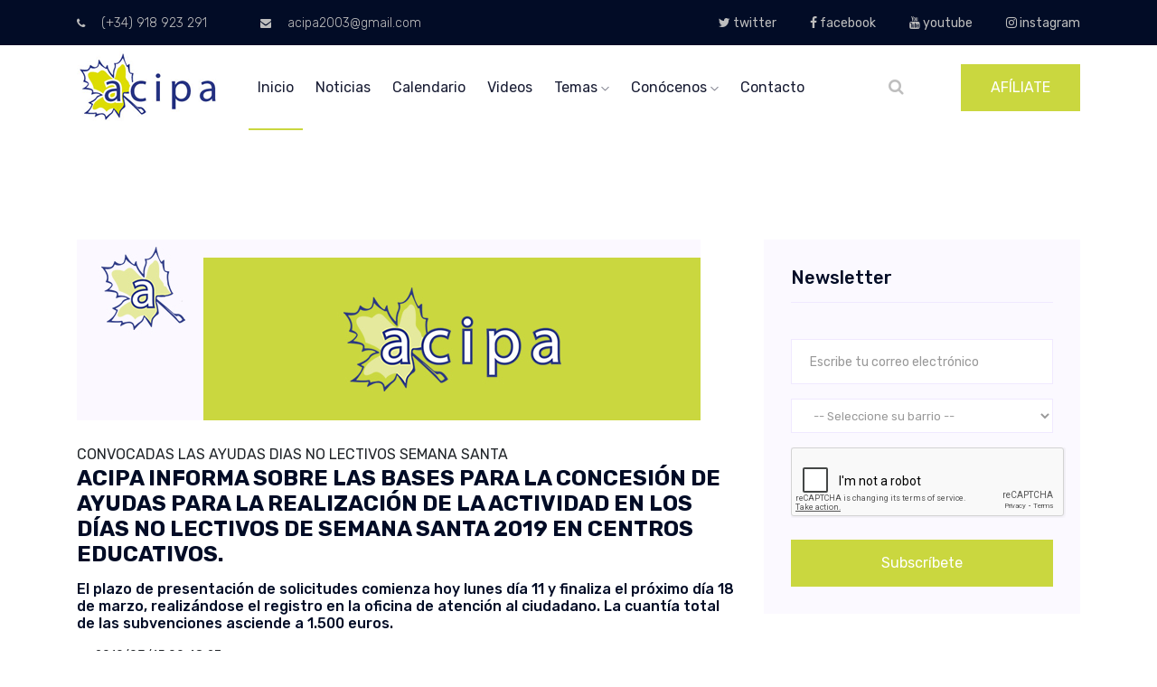

--- FILE ---
content_type: text/html; charset=utf-8
request_url: https://acipa.es/Inicio/gp_detalle/a4545c64-bc44-4b77-84f7-b43592e3996a
body_size: 13506
content:
<!doctype html>
<html class="no-js" lang="zxx">
<head>
    <meta charset="utf-8">
    <meta http-equiv="x-ua-compatible" content="ie=edge">
    <title>ACIPA. Gente como tú, por y para Aranjuez</title>
    <!-- Global site tag (gtag.js) - Google Analytics -->
<script async src="https://www.googletagmanager.com/gtag/js?id=UA-10457460-5"></script>
<script>
        window.dataLayer = window.dataLayer || [];
        function gtag() { dataLayer.push(arguments); }
        gtag('js', new Date());

        gtag('config', 'UA-10457460-5');
</script>


    <meta name="description" content="">
    <meta name="viewport" content="width=device-width, initial-scale=1">
    <!-- <link rel="manifest" href="site.webmanifest"> -->
    <link rel="icon" type="image/png" sizes="16x16" href="../../Design_public/img/favicon.png">
    <!-- Place favicon.ico in the root directory -->
    <!-- CSS here -->
    <link rel="stylesheet" href="../../Design_public/css/bootstrap.min.css">
    <link rel="stylesheet" href="../../Design_public/css/owl.carousel.min.css">
    <link rel="stylesheet" href="../../Design_public/css/magnific-popup.css">
    <link rel="stylesheet" href="../../Design_public/css/font-awesome.min.css">
    <link rel="stylesheet" href="../../Design_public/css/themify-icons.css">
    <link rel="stylesheet" href="../../Design_public/css/nice-select.css">
    <link rel="stylesheet" href="../../Design_public/css/flaticon.css">
    <link rel="stylesheet" href="../../Design_public/css/animate.css">
    <link rel="stylesheet" href="../../Design_public/css/slicknav.css">
    <link rel="stylesheet" href="../../Design_public/css/style.css">

    <!-- FullCalenadr -->
    <link rel='stylesheet' type='text/css' href='../../Design_public/css/fullcalendar.css' />

    <!-- Cookies -->
    <link rel="stylesheet" href="../../Design_public/css/windows-cookies.css">

    <script src="/bundles/modernizr?v=inCVuEFe6J4Q07A0AcRsbJic_UE5MwpRMNGcOtk94TE1"></script>

</head>

<body>



    <header>
        <div class="header-area ">
            <div class="header-top black-bg d-none d-md-block">
                <div class="container">
                    <div class="row">
                        <div class="col-xl-6 col-md-6 col-lg-6">
                            <div class="header-contact">
                                <a href="Index"><i class="fa fa-phone"></i> (+34) 918 923 291</a>
                                <a href="Index"><i class="fa fa-envelope"></i> acipa2003@gmail.com</a>
                            </div>
                        </div>
                        <div class="col-xl-6 col-md-6 col-lg-6">
                            <div class="header-top-menu">
                                <nav>
                                    <ul>
                                        <li> <a href="https://twitter.com/aciparanjuez?lang=es" target="_blank"><i class="fa fa-twitter"></i> twitter</a></li>
                                        <li> <a href="https://www.facebook.com/aciparanjuez/" target="_blank"><i class="fa fa-facebook"></i> facebook</a></li>
                                        <li> <a href="https://www.youtube.com/user/acipaAranjuez" target="_blank"><i class="fa fa-youtube"></i> youtube</a></li>
                                        <li> <a href="https://www.instagram.com/aciparanjuez/" target="_blank"><i class="fa fa-instagram"></i> instagram</a></li>
                                    </ul>
                                </nav>
                            </div>
                        </div>
                    </div>
                </div>
            </div>
            <div id="sticky-header" class="main-header-area white-bg">
                <div class="container">
                    <div class="row align-items-center">
                        <div class="col-xl-2 col-lg-2">
                            <div class="logo-img">
                                <a href="/Inicio/Index">
                                    <img src="../../Design_public/img/logo.png" alt="">
                                </a>
                            </div>
                        </div>
                        <div class="col-xl-7 col-lg-7">
                            <div class="main-menu d-none d-lg-block">
                                <nav>
                                    <ul id="navigation">
                                        <li><a class="active" href="/Inicio/Index">inicio</a></li>
                                        <li><a href="/Inicio/gp?nombrepagina=noticias&amp;anio=">noticias</a></li>
                                        <li><a href="/Inicio/Calendario">calendario</a></li>
                                        <li><a href="/Inicio/Videos">videos</a></li>
                                        <li>
                                            <a href="#">temas <i class="ti-angle-down"></i></a>
                                            <ul class="submenu">
                                                <li><a href="/Inicio/gp?nombrepagina=notasprensa&amp;anio=">Notas de prensa</a></li>
                                                <li><a href="/Inicio/gp?nombrepagina=articulos&amp;anio=">Artículos</a></li>
                                                <li><a href="/Inicio/gp?nombrepagina=propuestaspleno&amp;anio=">Propuestas pleno</a></li>
                                                <li><a href="/Inicio/gp?nombrepagina=recursosalegaciones&amp;anio=">Recursos y alegaciones</a></li>
                                                <li><a href="/Inicio/gp?nombrepagina=barrios&amp;anio=">Barrios</a></li>
                                            </ul>
                                        </li>
                                        <li>
                                            <a href="#">conócenos <i class="ti-angle-down"></i></a>
                                            <ul class="submenu">
                                                <li><a href="/Inicio/Conocenos?nombrepagina=directivaacipa">Directiva</a></li>
                                                <li><a href="/Inicio/Conocenos?nombrepagina=grupomunicipal">Grupo Municipal</a></li>
                                            </ul>
                                        </li>
                                        <li><a href="/Inicio/Contacto">Contacto</a></li>
                                    </ul>
                                </nav>
                            </div>
                        </div>
                        <div class="col-xl-3 col-lg-3">
                            <div class="quote-area">
                                <div class="search-bar">
                                    <a id="search_1" href="javascript:void(0)"><i class="fa fa-search"></i></a>
                                </div>
                                <div class="get-quote d-none d-lg-block">
                                    <a class="boxed-btn" href="/Inicio/Afiliate">AFÍLIATE</a>
                                </div>
                            </div>
                        </div>
                        <div class="col-12">
                            <div class="mobile_menu d-block d-lg-none"></div>
                        </div>
                    </div>
                    <div class="search_input" id="search_input_box">
                        <div class="container ">


<form action="/Inicio/gp" class="d-flex justify-content-between search-inner" method="post">                                <input type="text" name="txtPalabraBuscada" class="form-control" id="search_input" placeholder="Buscar aquí">
                                <button type="submit" class="btn"></button>
                                <span class="fa fa-close" id="close_search" title="Close Search"></span>
</form>                        </div>
                    </div>
                </div>
            </div>
        </div>
    </header>
    <!-- header-end -->



    




<!--================Blog Area =================-->
<section class="blog_area single-post-area section-padding">
    <div class="container">
        <div class="row">
            <div class="col-lg-8 posts-list">
                <div class="single-post">
                    <div class="feature-img">
                        <img class="img-fluid" src="../../../../Content/files/gestionpaginas/img-default-blog.jpg" width="690" alt="img-default-blog.jpg" />
                        
                    </div>
                    <div class="blog_details">

                        CONVOCADAS LAS AYUDAS DIAS NO LECTIVOS SEMANA SANTA

                        <h2>
                            ACIPA INFORMA SOBRE LAS BASES PARA LA CONCESI&#211;N DE AYUDAS PARA LA REALIZACI&#211;N DE LA ACTIVIDAD EN LOS D&#205;AS NO LECTIVOS DE SEMANA SANTA 2019 EN CENTROS EDUCATIVOS.
                        </h2>

                        <h5>

                            El plazo de presentaci&#243;n de solicitudes comienza hoy lunes d&#237;a 11 y finaliza el pr&#243;ximo d&#237;a 18 de marzo, realiz&#225;ndose el registro en la oficina de atenci&#243;n al ciudadano. La cuant&#237;a total de las subvenciones asciende a 1.500 euros. 
                        </h5>
                        <ul class="blog-info-link mt-3 mb-4">
                            <li><i class="fa fa-clock-o"></i> 2019/03/15 09:48:27</li>

                        </ul>
                        <p class="excert">
                            El pasado 27 de febrero, a través de Junta de Gobierno Local, se aprobaron las bases que van a permitir la concesión de ayudas a todas aquellas personas que lo soliciten para los días no lectivos de Semana Santa en los distintos centros educativos de nuestra localidad. Las bases que se presentan tienen por objeto determinar los criterios para la concesión de estas ayudas de carácter social, por parte del Ayuntamiento, para la participación en esta actividad extraescolar cuyo objetivo es facilitar, por un lado ayudas a las familias con carencias económicas y en situación de vulnerabilidad social y por otro posibilitar la conciliación de la vida laboral y familiar. Para ello se determina que la cantidad que se destina a estas ayudas venga a sufragar desde el 50% al 100% del coste total de la actividad o con comedor incluido, en función de lo establecido en la cláusula octava de las bases, hasta agotar la asignación presupuestaria. Las bases quedan redactadas de la siguiente manera:<br>
<br>
OBJETO DE LA CONVOCATORIA.<br>
La presente convocatoria tiene por objeto la concesión de ayudas por parte del Ayuntamiento dirigidas a sufragar parte del coste de las Actividades que se realizan en los centros educativos durante los días no lectivos (12, 15, 16, 17 y 22 de abril) del Curso 2018-2019. <br>
<br>
DOTACIÓN PRESUPUESTARIA.<br>
Al objeto de financiar las ayudas que se rigen por la presente convocatoria, el Ayuntamiento de Aranjuez destinará hasta la cantidad de 1.500 € con cargo a la partida presupuestaria 41.3340.22611.<br>
<br>
DESTINATARIOS DE LAS AYUDAS.<br>
Podrán ser beneficiarios de estas becas los padres/madres o tutores legales de alumnos que cursen estudios de Educación Infantil, Educación Primaria y Educación Especial, en centros educativos sostenidos con fondos públicos de la localidad, que cumplan los siguientes requisitos:<br>
1. La unidad familiar solicitante de la ayuda debe estar empadronada en la localidad. A estos efectos, el solicitante de la beca autoriza a la Delegación de Educación a comprobar de oficio el empadronamiento de la unidad familiar a través del Padrón Municipal de Habitantes. 2. No podrán ser beneficiarios de estas becas aquellos alumnos que hayan realizado un mal uso de la beca en cualquier otra convocatoria anterior, pudiendo alegar las circunstancias que les haya llevado a ello en el plazo de 10 días, desde la notificación de sanción por parte de la Delegación de<br>
Educación. <br>
3. Sólo podrán solicitar estas becas aquellas familias que en el año 2017, tuviesen una renta per cápita inferior a 1,4 veces el IPREM (6.454,03x1,4) 9.035,64€. Aquellas solicitudes que superen este umbral de renta per cápita serán excluidas de la presente convocatoria.<br>
<br>
SOLICITUD, LUGAR Y PLAZO DE PRESENTACIÓN.<br>
1. Las solicitudes se entregarán debidamente cumplimentadas, con toda la documentación requerida en el Registro General del Ayuntamiento -Oficina de Atención al Ciudadano- (Lunes y jueves de 8:30 a 18:30 h. Martes, miércoles y viernes de 8:30 a 14:00 h.) de forma presencial o por registro electrónico.<br>
2. El plazo de presentación de solicitudes será del 11 al 18 de marzo de 2019. <br>
<br>
DOCUMENTACIÓN.<br>
Deberá presentar:<br>
1. Fotocopia del DNI, NIE o pasaporte del solicitante (padre/madre/tutor legal). <br>
2. Fotocopia del libro de familia.<br>
3. Junto con la solicitud se deberá aportar fotocopia de declaración de la renta o certificado de la renta del ejercicio 2017 expedido por la Agencia Estatal de Administración Tributaria de todos los miembros de la unidad familiar computables que hayan obtenido rentas. Los certificados deberán estar dotados de código seguro de verificación, no siendo válido ningún otro certificado.<br>
4. Si el solicitante es perceptor de la Renta Mínima de Inserción, deberá presentar certificación indicando que el padre y/o madre son perceptores de la misma, junto con certificado de la renta del ejercicio 2017 expedido por la Agencia Estatal de Administración Tributaria de todos los miembros de la unidad familiar computables que hayan obtenido rentas.<br>
5. En aquellos supuestos en los que no pueda acreditarse la renta del 2017:<br>
a) Informe de vida laboral de la seguridad social acompañado de certificado de retenciones expedido por el empleador en el que se determine los ingresos del trabajador en el año 2017.<br>
b) Certificado de la Agencia Tributaria de estar exento de hacer la declaración indicando los ingresos percibidos en dicho ejercicio.<br>
c) Declaración jurada de ingresos percibidos en el ejercicio 2017.<br>
6. En aquellos casos en los que concurran circunstancias que hayan modificado las condiciones socioeconómicas de la unidad familiar en relación a la renta de la unidad familiar de 2018, además de presentar el certificado de la renta del ejercicio 2017 expedido por la Agencia Estatal de Administración Tributaria de todos los miembros de la unidad familiar computables que hayan obtenido rentas, se deberá documentar la situación actual de toda la unidad familiar, aportando la documentación siguiente, según corresponda:<br>
a) En caso de jubilación, los justificantes de pensión de los tres últimos meses, más vida laboral de ambos cónyuges.<br>
b) En caso de viudedad, Justificante de pensión de viudedad y de orfandad y certificado de vida laboral, acompañado de certificado de retenciones expedido por el empleador en el que se determine los ingresos del trabajador en el año 2018, si hubiera estado trabajando.<br>
c) En caso de separación o divorcio, Convenio Regulador junto con Certificado de vida laboral acompañado de certificado de retenciones expedido por el empleador en el que se determine los ingresos del trabajador en el año 2018.<br>
d) En caso de desempleo, certificado de vida laboral junto con certificado de la Oficina de Empleo en el que se indiquen las prestaciones que se perciban actualmente y los periodos correspondientes y/o certificado de haberes de los meses en que se haya trabajado.<br>
7. Certificado laboral (original firmado y sellado por la empresa) del padre y madre o tutores cuyo horario laboral coincida con el horario de la actividad (opcional). <br>
8. En el momento de presentar la solicitud se exhibirán todos los documentos originales correspondientes a las fotocopias presentadas. Estos originales se devolverán al interesado.<br>
<br>
DETERMINACIÓN DE LA RENTA Y UNIDAD FAMILIAR.<br>
1. Se considera que conforman la unidad familiar:<br>
a) Los padres, y en su caso, el tutor o persona encargada de la guarda y protección del menor, no separados legalmente. <br>
b) Los hijos menores de edad, con excepción de los emancipados. <br>
c) Los hijos mayores de edad discapacitados.<br>
d) Los ascendientes de los padres que hayan sido incluidos en la declaración del Impuesto de la Renta de las Personas Físicas del ejercicio 2017.<br>
2. Cuando no exista vínculo matrimonial: a) La unidad familiar se entenderá constituida por el padre, la madre y todos los hijos que convivan con ellos previstos en las letras b) En caso que se indique que es una familia monoparental, se deberá aportar documentación acreditativa de los miembros que componen la unidad familiar.<br>
3. En el caso de fallecimiento de uno de los cónyuges, se aportará certificado de defunción.<br>
4. En caso de separación o divorcio no se considerará miembro computable aquel que no viva con el solicitante de la ayuda. No obstante tendrá la consideración de miembro computable el nuevo cónyuge o persona unida por análoga relación cuyas rentas se incluirán en el cómputo de la renta familiar. La separación o divorcio se acreditará de la siguiente manera:<br>
a) En la separación de hecho se deberá presentar documento notarial, justificante de demanda de separación u otros documentos que avalen dicha situación.<br>
b) Si la separación fuera legal o divorcio, se presentará la sentencia judicial que determine la misma o convenio regulador donde conste la custodia del menor.<br>
c) Aportación de sentencia de relaciones paterno – filiales.<br>
5. Si se encontrase en situación distinta a las anteriores deberá aportarse certificado de los servicios sociales que acredite la convivencia del alumno por el que se solicita la ayuda y todos los que convivan con él.<br>
6. En caso de solicitud de ayuda para un niño en situación de acogimiento, será de aplicación a la familia de acogida lo anteriormente dispuesto.<br>
7. Para el cálculo de la “renta per cápita” de la unidad familiar se tomará como referencia la “Base Liquidable General” de la declaración conjunta del Impuesto sobre la Renta de las Personas Físicas o, en su caso, la suma de las “Bases Liquidables Generales” de cada una de las declaraciones individuales de los miembros de la unidad familiar. A los efectos del cálculo de los ingresos de la unidad familiar se utilizarán las declaraciones del Impuesto sobre la Renta de las Personas Físicas del ejercicio tributario 2017.<br>
<br>
CRITERIOS DE BAREMACIÓN.<br>
1. RENTA ANUAL “PER CÁPITA” DE LA UNIDAD FAMILIAR.<br>
1.1 Renta anual “per cápita” hasta 6.454,03€.......................................………..4<br>
1.2 Renta anual “per cápita” entre 6.454,03€ y 9.035,64€.................................2<br>
2. PADRE Y MADRE O TUTORES, CUYO HORARIO LABORAL COINCIDE CON EL HORARIO EXTRAESCOLAR DEL NIÑO/A (certificado laboral original firmado y sellado por la empresa, de ambos padres)………………………………………...……..4<br>
3. NÚMERO DE HERMANOS QUE PARTICIPAN EN ACTIVIDADES. (En caso de baja del hermano mayor se pierden los puntos para el resto de hermanos) Reparto de puntos: Hermano mayor: 0 puntos; Segundo hermano: 0,5 puntos; Tercer hermano y siguientes: 0,25 puntos).<br>
4. EXISTENCIA DE DISCAPACIDAD FISICA, PSIQUICA Y/O SENSORIAL del alumno solicitante, de los padres, hermanos o en su caso tutor legal (certificado acreditativo de minusválido físico, psíquico o sensorial…………………………………………....1,5<br>
<br>
CUANTÍA DE LAS BECAS.<br>
1. Se establece una ayuda individual de hasta 16,25€ (periodo completo) para alumnos de Educación Infantil y Primaria escolarizados en centros sostenidos con fondos públicos de la localidad y de hasta 31,25 € (periodo completo) para alumnos escolarizados en el CPEE Príncipe de Asturias. Las ayudas se determinan en función de la puntuación recibida en base a los criterios del punto séptimo, de mayor a menor hasta agotar la asignación presupuestaria recogida en la cláusula SEGUNDA. En caso de empate a puntos este se dirimirá en función de la Renta Per Cápita de menor a mayor.<br>
2. A propuesta de los Servicios Sociales Municipales, Servicio de la Mujer o de la Delegación de Educación, se podrá beneficiar a aquellas familias que consideren en situación especial de vulnerabilidad social, con una ayuda del 100% del coste de la actividad (incluido el servicio de comedor). 3. En base a los Convenios de Colaboración firmados con la Asociación BASIDA y con la Residencia Infantil “Madre Teresa”, se contempla una ayuda del 100% de la actividad para un máximo de 4 plazas de la Residencia Infantil y 2 plazas de la Asociación BASIDA<br>
4. En cualquiera de las situaciones el montante total de las ayudas no podrá sobrepasar la partida presupuestaria recogida en la cláusula SEGUNDA de estas BASES.<br>
<br>
VALORACIÓN DE LAS SOLICITUDES.<br>
1. Se establece una Comisión Técnica de Valoración que estará presidida por el Director de Educación, la conformarán un técnico de la Delegación de Servicios Sociales, un técnico del Servicio de Rentas, un miembro del personal técnico de la Delegación de Educación y un administrativo adscrito a la Delegación de Educación que actuará como secretario, con voz y sin voto.<br>
2. La Comisión a la vista de las solicitudes recibidas las valorará y elaborará un listado de todas ellas, siguiendo los criterios de la cláusula octava punto dos y ordenado alfabéticamente, que tendrá la consideración de lista provisional y que será publicada en el tablón de anuncios de la Delegación de Educación el día 22 de marzo de 2019.<br>
3. En caso de empate a puntos, se tendrá en consideración a efectos de desempate la menor renta per cápita.<br>
4. La comisión establecerá el plazo de tres días hábiles (25, 26 y 27 de marzo) para que los interesados efectúen las reclamaciones que consideren oportunas a esa lista provisional.<br>
5. Finalizado ese plazo y tras la revisión de las reclamaciones recibidas, y una vez realizadas las oportunas comprobaciones de los aspectos dispuestos en la disposición tercera de la presente convocatoria, la Comisión procederá a resolverlas y elaborará los informes oportunos y la lista definitiva de concesión de becas, con indicación de la cuantía de la misma, que serán elevados, para su aprobación, a la Junta de Gobierno Local.<br>
6. La lista definitiva de los beneficiarios de cada periodo, se hará pública en el Tablón de Anuncios de la Delegación de Educación el día 4 de abril, por orden alfabético, indicándose el nombre del alumno y la cuantía de la beca.<br>
7. La resolución dará fin a la vía administrativa, según lo dispuesto en la Ley 39/2015 de 1 de octubre, del Procedimiento Administrativo Común de las Administraciones Públicas. Contra la misma podrá interponerse recurso potestativo de reposición ante el Ayuntamiento de Aranjuez en el plazo de un mes, o bien interponer recurso contencioso administrativo en el plazo de dos meses a contar desde el día siguiente de la publicación de la resolución en el tablón de anuncios de la Delegación de Educación. Vencido el plazo de resolución sin que esta hubiese sido dictada favorablemente, los interesados podrán entender desestimada su solicitud por silencio administrativo. <br>
<br>
ABONO DE LA BECA.<br>
Resuelta la convocatoria, la Delegación de Educación procederá a informar a la empresa adjudicataria de la relación de beneficiarios. Éstos deberán abonar la cuantía de 16,25 € de la actividad, en caso de ser beneficiarios (no se beca el desayuno ni la comida), salvo los casos citados en el punto 2 de la cláusula OCHO (para alumnos de E. Infantil, E. Primaria y Educación Especial).<br>
<br>
OBLIGACIONES DE LOS BENEFICIARIOS.<br>
La concesión de estas ayudas comporta la obligatoriedad de asistencia del alumno a la actividad en todo el período solicitado. Las ayudas se retirarán de forma inmediata cuando se produzca el 25% o más de faltas de asistencia injustificadas, durante el periodo becado.<br>
<br>
MODIFICACIÓN, INTERPRETACIÓN Y ACEPTACIÓN DE ESTAS BASES.<br>
1. El Ayuntamiento de Aranjuez, a través de la Delegación de Educación, se reserva el derecho exclusivo a la modificación total o parcial y a la interpretación de las presentes bases, así como el desarrollo de éstas en aquellos aspectos que pudieran ser objeto de ampliación o especificación, sin que pueda haber reclamación alguna sobre este particular.<br>
2. Todas las personas solicitantes, por el hecho de presentar el impreso de solicitud que se establezca al efecto, vienen obligadas al conocimiento y aceptación de estas bases”. <br>
acipa continua con la labor informativa desde el despacho del Ayuntamiento y desde su correo electrónico (acipa2003@gmail.com) para realizar todas las gestiones de interés para los ciudadanos de Aranjuez. <br>

                        </p>

                    </div>
                </div>

            </div>
            <div class="col-lg-4">
                <div class="blog_right_sidebar">



                    <aside class="single_sidebar_widget newsletter_widget">
                        <h4 class="widget_title">Newsletter</h4>
<form action="/Inicio/NewsLetters" enctype="multipart/form-data" method="post"><input name="__RequestVerificationToken" type="hidden" value="qHhogJbbmTf6klUHjaExP0G-uTtseU0ookQrG2fdJuloetThzl3-x7RhIsOiKKiHna8dHbUXRxKWOibTRIE-yUiOU44oCPsQRqZTwGWaH-01" />                            <form class="form-valide" action="#" method="post" novalidate="novalidate">
                                <div class="form-group">
                                    <input name="email" type="email" class="form-control" onfocus="this.placeholder = ''"
                                           onblur="this.placeholder = 'Enter email'" placeholder='Escribe tu correo electrónico' required>
                                </div>
                                <div class="form-group">
                                    <select class="form-control" id="ddlMiBarrio" name="ddlMiBarrio"><option value="">-- Seleccione su barrio --</option>
<option value="Agfa">Agfa</option>
<option value="Aves">Aves</option>
<option value="Centro">Centro</option>
<option value="Cortijo">Cortijo</option>
<option value="Foso Moreras">Foso Moreras</option>
<option value="Mirador">Mirador</option>
<option value="Montaña">Monta&#241;a</option>
<option value="Nuevo Aranjuez">Nuevo Aranjuez</option>
<option value="Vergel, Deleite, Olivas, Pinar">Vergel, Deleite, Olivas, Pinar</option>
</select>
                                </div>
                                <div class="mt-10">
                                    <script type="text/javascript" src="//www.google.com/recaptcha/api.js" async>

</script><div class="g-recaptcha" data-sitekey="6LfmmZ4hAAAAAKOftiXusFPnsIGOK54okfWzxGrC" data-theme="light" data-type="image">

</div>
                                    <span class="field-validation-valid text-danger" data-valmsg-for="ReCaptcha" data-valmsg-replace="true"></span>
                                    <span id="recaptchaMsg" class="text-danger"></span>
                                    <br />
                                </div>
                                <button class="button rounded-0 primary-bg text-white w-100 btn_1 boxed-btn"
                                        type="submit">
                                    Subscríbete
                                </button>
                            </form>
</form>                    </aside>
                </div>
            </div>
        </div>
    </div>
</section>
<!--================ Blog Area end =================-->




    <!-- footer-start -->
    <footer class="footer-area ">
        <div class="container">
            <div class="row justify-content-between">
                <div class="col-sm-6 col-md-3 col-xl-4">
                    <div class="single-footer-widget footer_1">
                        <a href="Index">  <img src="../../Design_public/img/footer-logo.png" alt=""></a>
                        <p>Nacimos en el año 2003 dejando de lado las ideologías. Nos mueve Aranjuez y sus ciudadanos, no creemos en izquierdas o derechas, dejamos los extremos a un lado… queremos mejorar nuestro municipio con gestión, trabajo diario y transparencia.</p>
                        <div class="social-links">
                            <ul>
                                <li><a href="https://www.facebook.com/aciparanjuez/" target="_blank"> <i class="fa fa-facebook"></i> </a></li>
                                <li><a href="https://twitter.com/aciparanjuez?lang=es" target="_blank"> <i class="fa fa-twitter"></i> </a></li>
                                <li><a href="https://www.youtube.com/user/acipaAranjuez" target="_blank"> <i class="fa fa-youtube"></i> </a></li>
                                <li> <a href="https://www.instagram.com/aciparanjuez/" target="_blank"><i class="fa fa-instagram"></i></a></li>
                            </ul>
                        </div>
                    </div>
                </div>
                <div class="col-sm-6 col-md-2 col-xl-2">
                    <div class="single-footer-widget">
                        <h4>Conócenos</h4>
                        <ul>
                            <li><a href="/Inicio/Conocenos?nombrepagina=directivaacipa">Directiva de ACIPA</a></li>
                            <li><a href="/Inicio/Conocenos?nombrepagina=grupomunicipal">Grupo Municipal</a></li>

                        </ul>
                    </div>
                </div>
                <div class="col-sm-6 col-md-3 col-xl-3">
                    <div class="single-footer-widget">
                        <h4>Temas</h4>
                        <ul>
                            <li><a href="/Inicio/gp?nombrepagina=notasprensa&amp;anio=">Notas de prensa</a></li>
                            <li><a href="/Inicio/gp?nombrepagina=articulos&amp;anio=">Artículos</a></li>
                            <li><a href="/Inicio/gp?nombrepagina=propuestaspleno&amp;anio=">Propuestas pleno</a></li>
                            <li><a href="/Inicio/gp?nombrepagina=recursosalegaciones&amp;anio=">Recursos y alegaciones</a></li>
                            <li><a href="/Inicio/gp?nombrepagina=barrios&amp;anio=">Barrios</a></li>
                        </ul>
                    </div>
                </div>
                <div class="col-sm-6 col-md-3 col-xl-3">
                    <div class="single-footer-widget footer_icon">
                        <h4>Dirección</h4>
                        <div class="office-location">
                            <ul>
                                <li>
                                    <strong>Agrupación Ciudadana Independiente para Aranjuez</strong>
                                    <p>
                                        Plaza de la Constitución, S/N <br>
                                        28300 Aranjuez (Madrid) <br>
                                        Tel: (+34) 918 923 291 <br>
                                        Fax: (+34) 918 923 291 <br>
                                        e.mail: acipa2003@gmail.com
                                    </p>
                                </li>

                            </ul>
                        </div>
                    </div>
                </div>
            </div>
        </div>
        <div class="container-fluid">
            <div class="row justify-content-center">
                <div class="col-lg-12">
                    <div class="copyright_part_text text-center">
                        <p class="footer-text m-0">
                            <!-- Link back to Colorlib can't be removed. Template is licensed under CC BY 3.0. -->
                            Copyright &copy;
                            <script>document.write(new Date().getFullYear());</script> Todos los derechos reservados | <a href="/Inicio/Politica_Privacidad">Política de Privacidad</a> |  <a href="/Inicio/Politica_Cookies">Política de Cookies</a> |Esta plantilla esta desarrollada por <a href="https://colorlib.com" target="_blank">Colorlib</a>
                            <!-- Link back to Colorlib can't be removed. Template is licensed under CC BY 3.0. -->
                        </p>
                    </div>
                </div>
            </div>
        </div>
    </footer>
    <!-- footer-end -->
    <!-- JS here -->
    <script type='text/javascript' src="../../Design_public/js/vendor/modernizr-3.5.0.min.js"></script>
    <script type='text/javascript' src="../../Design_public/js/vendor/jquery-1.12.4.min.js"></script>
    <script type='text/javascript' src="../../Design_public/js/popper.min.js"></script>
    <script type='text/javascript' src="../../Design_public/js/bootstrap.min.js"></script>
    <script type='text/javascript' src="../../Design_public/js/owl.carousel.min.js"></script>
    <script type='text/javascript' src="../../Design_public/js/isotope.pkgd.min.js"></script>
    <script type='text/javascript' src="../../Design_public/js/ajax-form.js"></script>
    <script type='text/javascript' src="../../Design_public/js/waypoints.min.js"></script>
    <script type='text/javascript' src="../../Design_public/js/jquery.counterup.min.js"></script>
    <script type='text/javascript' src="../../Design_public/js/imagesloaded.pkgd.min.js"></script>
    <script type='text/javascript' src="../../Design_public/js/scrollIt.js"></script>
    <script type='text/javascript' src="../../Design_public/js/jquery.scrollUp.min.js"></script>
    <script type='text/javascript' src="../../Design_public/js/wow.min.js"></script>
    <script type='text/javascript' src="../../Design_public/js/nice-select.min.js"></script>
    <script type='text/javascript' src="../../Design_public/js/jquery.slicknav.min.js"></script>
    <script type='text/javascript' src="../../Design_public/js/jquery.magnific-popup.min.js"></script>
    <script type='text/javascript' src="../../Design_public/js/plugins.js"></script>
    <!--contact js-->
    <script type='text/javascript' src="../../Design_public/js/contact.js"></script>
    <script type='text/javascript' src="../../Design_public/js/jquery.ajaxchimp.min.js"></script>
    <script type='text/javascript' src="../../Design_public/js/jquery.form.js"></script>
    <script type='text/javascript' src="../../Design_public/js/jquery.validate.min.js"></script>
    <script type='text/javascript' src="../../Design_public/js/mail-script.js"></script>
    <script type='text/javascript' src="../../Design_public/js/main.js"></script>

    <!-- fullCalendar -->
    <script type='text/javascript' src='../../Design_public/js/moment.min.js'></script>
    <script type='text/javascript' src='../../Design_public/js/fullcalendar.min.js'></script>
    <script type='text/javascript' src='../../Design_public/js/locale/es.js'></script>
    <script type='text/javascript' src='../../Design_public/packages/core/main.js'></script>
    <script type='text/javascript' src='../../Design_public/packages/list/main.js'></script>

    <!-- SCRIPT CONTROL DE COOKIES -->
    <script type="text/javascript">
        function controlcookies() {
            // si variable no existe se crea (al clicar en Aceptar)
            localStorage.controlcookie = (localStorage.controlcookie || 0);

            localStorage.controlcookie++; // incrementamos cuenta de la cookie
            cookie1.style.display = 'none'; // Esconde la política de cookies
        }
    </script>
    <script type="text/javascript">

        function formatText(index, panel) {
            return index + "";
        }

        $(function () {

            $('.anythingSlider').anythingSlider({
                easing: "easeInOutExpo",        // Anything other than "linear" or "swing" requires the easing plugin
                autoPlay: true,                 // This turns off the entire FUNCTIONALY, not just if it starts running or not.
                delay: 3000,                    // How long between slide transitions in AutoPlay mode
                startStopped: false,            // If autoPlay is on, this can force it to start stopped
                animationTime: 600,             // How long the slide transition takes
                hashTags: true,                 // Should links change the hashtag in the URL?
                buildNavigation: true,          // If true, builds and list of anchor links to link to each slide
                pauseOnHover: true,             // If true, and autoPlay is enabled, the show will pause on hover
                startText: "Play",             // Start text
                stopText: "Stop"               // Stop text
            });
        });
    </script>
    <script type="text/javascript">
        if (localStorage.controlcookie > 0) {
            document.getElementById('cookie1').style.bottom = '-50px';
        }
    </script>

    
</body>


</html>











--- FILE ---
content_type: text/html; charset=utf-8
request_url: https://www.google.com/recaptcha/api2/anchor?ar=1&k=6LfmmZ4hAAAAAKOftiXusFPnsIGOK54okfWzxGrC&co=aHR0cHM6Ly9hY2lwYS5lczo0NDM.&hl=en&type=image&v=7gg7H51Q-naNfhmCP3_R47ho&theme=light&size=normal&anchor-ms=20000&execute-ms=30000&cb=3l1g67x6l9f4
body_size: 48971
content:
<!DOCTYPE HTML><html dir="ltr" lang="en"><head><meta http-equiv="Content-Type" content="text/html; charset=UTF-8">
<meta http-equiv="X-UA-Compatible" content="IE=edge">
<title>reCAPTCHA</title>
<style type="text/css">
/* cyrillic-ext */
@font-face {
  font-family: 'Roboto';
  font-style: normal;
  font-weight: 400;
  font-stretch: 100%;
  src: url(//fonts.gstatic.com/s/roboto/v48/KFO7CnqEu92Fr1ME7kSn66aGLdTylUAMa3GUBHMdazTgWw.woff2) format('woff2');
  unicode-range: U+0460-052F, U+1C80-1C8A, U+20B4, U+2DE0-2DFF, U+A640-A69F, U+FE2E-FE2F;
}
/* cyrillic */
@font-face {
  font-family: 'Roboto';
  font-style: normal;
  font-weight: 400;
  font-stretch: 100%;
  src: url(//fonts.gstatic.com/s/roboto/v48/KFO7CnqEu92Fr1ME7kSn66aGLdTylUAMa3iUBHMdazTgWw.woff2) format('woff2');
  unicode-range: U+0301, U+0400-045F, U+0490-0491, U+04B0-04B1, U+2116;
}
/* greek-ext */
@font-face {
  font-family: 'Roboto';
  font-style: normal;
  font-weight: 400;
  font-stretch: 100%;
  src: url(//fonts.gstatic.com/s/roboto/v48/KFO7CnqEu92Fr1ME7kSn66aGLdTylUAMa3CUBHMdazTgWw.woff2) format('woff2');
  unicode-range: U+1F00-1FFF;
}
/* greek */
@font-face {
  font-family: 'Roboto';
  font-style: normal;
  font-weight: 400;
  font-stretch: 100%;
  src: url(//fonts.gstatic.com/s/roboto/v48/KFO7CnqEu92Fr1ME7kSn66aGLdTylUAMa3-UBHMdazTgWw.woff2) format('woff2');
  unicode-range: U+0370-0377, U+037A-037F, U+0384-038A, U+038C, U+038E-03A1, U+03A3-03FF;
}
/* math */
@font-face {
  font-family: 'Roboto';
  font-style: normal;
  font-weight: 400;
  font-stretch: 100%;
  src: url(//fonts.gstatic.com/s/roboto/v48/KFO7CnqEu92Fr1ME7kSn66aGLdTylUAMawCUBHMdazTgWw.woff2) format('woff2');
  unicode-range: U+0302-0303, U+0305, U+0307-0308, U+0310, U+0312, U+0315, U+031A, U+0326-0327, U+032C, U+032F-0330, U+0332-0333, U+0338, U+033A, U+0346, U+034D, U+0391-03A1, U+03A3-03A9, U+03B1-03C9, U+03D1, U+03D5-03D6, U+03F0-03F1, U+03F4-03F5, U+2016-2017, U+2034-2038, U+203C, U+2040, U+2043, U+2047, U+2050, U+2057, U+205F, U+2070-2071, U+2074-208E, U+2090-209C, U+20D0-20DC, U+20E1, U+20E5-20EF, U+2100-2112, U+2114-2115, U+2117-2121, U+2123-214F, U+2190, U+2192, U+2194-21AE, U+21B0-21E5, U+21F1-21F2, U+21F4-2211, U+2213-2214, U+2216-22FF, U+2308-230B, U+2310, U+2319, U+231C-2321, U+2336-237A, U+237C, U+2395, U+239B-23B7, U+23D0, U+23DC-23E1, U+2474-2475, U+25AF, U+25B3, U+25B7, U+25BD, U+25C1, U+25CA, U+25CC, U+25FB, U+266D-266F, U+27C0-27FF, U+2900-2AFF, U+2B0E-2B11, U+2B30-2B4C, U+2BFE, U+3030, U+FF5B, U+FF5D, U+1D400-1D7FF, U+1EE00-1EEFF;
}
/* symbols */
@font-face {
  font-family: 'Roboto';
  font-style: normal;
  font-weight: 400;
  font-stretch: 100%;
  src: url(//fonts.gstatic.com/s/roboto/v48/KFO7CnqEu92Fr1ME7kSn66aGLdTylUAMaxKUBHMdazTgWw.woff2) format('woff2');
  unicode-range: U+0001-000C, U+000E-001F, U+007F-009F, U+20DD-20E0, U+20E2-20E4, U+2150-218F, U+2190, U+2192, U+2194-2199, U+21AF, U+21E6-21F0, U+21F3, U+2218-2219, U+2299, U+22C4-22C6, U+2300-243F, U+2440-244A, U+2460-24FF, U+25A0-27BF, U+2800-28FF, U+2921-2922, U+2981, U+29BF, U+29EB, U+2B00-2BFF, U+4DC0-4DFF, U+FFF9-FFFB, U+10140-1018E, U+10190-1019C, U+101A0, U+101D0-101FD, U+102E0-102FB, U+10E60-10E7E, U+1D2C0-1D2D3, U+1D2E0-1D37F, U+1F000-1F0FF, U+1F100-1F1AD, U+1F1E6-1F1FF, U+1F30D-1F30F, U+1F315, U+1F31C, U+1F31E, U+1F320-1F32C, U+1F336, U+1F378, U+1F37D, U+1F382, U+1F393-1F39F, U+1F3A7-1F3A8, U+1F3AC-1F3AF, U+1F3C2, U+1F3C4-1F3C6, U+1F3CA-1F3CE, U+1F3D4-1F3E0, U+1F3ED, U+1F3F1-1F3F3, U+1F3F5-1F3F7, U+1F408, U+1F415, U+1F41F, U+1F426, U+1F43F, U+1F441-1F442, U+1F444, U+1F446-1F449, U+1F44C-1F44E, U+1F453, U+1F46A, U+1F47D, U+1F4A3, U+1F4B0, U+1F4B3, U+1F4B9, U+1F4BB, U+1F4BF, U+1F4C8-1F4CB, U+1F4D6, U+1F4DA, U+1F4DF, U+1F4E3-1F4E6, U+1F4EA-1F4ED, U+1F4F7, U+1F4F9-1F4FB, U+1F4FD-1F4FE, U+1F503, U+1F507-1F50B, U+1F50D, U+1F512-1F513, U+1F53E-1F54A, U+1F54F-1F5FA, U+1F610, U+1F650-1F67F, U+1F687, U+1F68D, U+1F691, U+1F694, U+1F698, U+1F6AD, U+1F6B2, U+1F6B9-1F6BA, U+1F6BC, U+1F6C6-1F6CF, U+1F6D3-1F6D7, U+1F6E0-1F6EA, U+1F6F0-1F6F3, U+1F6F7-1F6FC, U+1F700-1F7FF, U+1F800-1F80B, U+1F810-1F847, U+1F850-1F859, U+1F860-1F887, U+1F890-1F8AD, U+1F8B0-1F8BB, U+1F8C0-1F8C1, U+1F900-1F90B, U+1F93B, U+1F946, U+1F984, U+1F996, U+1F9E9, U+1FA00-1FA6F, U+1FA70-1FA7C, U+1FA80-1FA89, U+1FA8F-1FAC6, U+1FACE-1FADC, U+1FADF-1FAE9, U+1FAF0-1FAF8, U+1FB00-1FBFF;
}
/* vietnamese */
@font-face {
  font-family: 'Roboto';
  font-style: normal;
  font-weight: 400;
  font-stretch: 100%;
  src: url(//fonts.gstatic.com/s/roboto/v48/KFO7CnqEu92Fr1ME7kSn66aGLdTylUAMa3OUBHMdazTgWw.woff2) format('woff2');
  unicode-range: U+0102-0103, U+0110-0111, U+0128-0129, U+0168-0169, U+01A0-01A1, U+01AF-01B0, U+0300-0301, U+0303-0304, U+0308-0309, U+0323, U+0329, U+1EA0-1EF9, U+20AB;
}
/* latin-ext */
@font-face {
  font-family: 'Roboto';
  font-style: normal;
  font-weight: 400;
  font-stretch: 100%;
  src: url(//fonts.gstatic.com/s/roboto/v48/KFO7CnqEu92Fr1ME7kSn66aGLdTylUAMa3KUBHMdazTgWw.woff2) format('woff2');
  unicode-range: U+0100-02BA, U+02BD-02C5, U+02C7-02CC, U+02CE-02D7, U+02DD-02FF, U+0304, U+0308, U+0329, U+1D00-1DBF, U+1E00-1E9F, U+1EF2-1EFF, U+2020, U+20A0-20AB, U+20AD-20C0, U+2113, U+2C60-2C7F, U+A720-A7FF;
}
/* latin */
@font-face {
  font-family: 'Roboto';
  font-style: normal;
  font-weight: 400;
  font-stretch: 100%;
  src: url(//fonts.gstatic.com/s/roboto/v48/KFO7CnqEu92Fr1ME7kSn66aGLdTylUAMa3yUBHMdazQ.woff2) format('woff2');
  unicode-range: U+0000-00FF, U+0131, U+0152-0153, U+02BB-02BC, U+02C6, U+02DA, U+02DC, U+0304, U+0308, U+0329, U+2000-206F, U+20AC, U+2122, U+2191, U+2193, U+2212, U+2215, U+FEFF, U+FFFD;
}
/* cyrillic-ext */
@font-face {
  font-family: 'Roboto';
  font-style: normal;
  font-weight: 500;
  font-stretch: 100%;
  src: url(//fonts.gstatic.com/s/roboto/v48/KFO7CnqEu92Fr1ME7kSn66aGLdTylUAMa3GUBHMdazTgWw.woff2) format('woff2');
  unicode-range: U+0460-052F, U+1C80-1C8A, U+20B4, U+2DE0-2DFF, U+A640-A69F, U+FE2E-FE2F;
}
/* cyrillic */
@font-face {
  font-family: 'Roboto';
  font-style: normal;
  font-weight: 500;
  font-stretch: 100%;
  src: url(//fonts.gstatic.com/s/roboto/v48/KFO7CnqEu92Fr1ME7kSn66aGLdTylUAMa3iUBHMdazTgWw.woff2) format('woff2');
  unicode-range: U+0301, U+0400-045F, U+0490-0491, U+04B0-04B1, U+2116;
}
/* greek-ext */
@font-face {
  font-family: 'Roboto';
  font-style: normal;
  font-weight: 500;
  font-stretch: 100%;
  src: url(//fonts.gstatic.com/s/roboto/v48/KFO7CnqEu92Fr1ME7kSn66aGLdTylUAMa3CUBHMdazTgWw.woff2) format('woff2');
  unicode-range: U+1F00-1FFF;
}
/* greek */
@font-face {
  font-family: 'Roboto';
  font-style: normal;
  font-weight: 500;
  font-stretch: 100%;
  src: url(//fonts.gstatic.com/s/roboto/v48/KFO7CnqEu92Fr1ME7kSn66aGLdTylUAMa3-UBHMdazTgWw.woff2) format('woff2');
  unicode-range: U+0370-0377, U+037A-037F, U+0384-038A, U+038C, U+038E-03A1, U+03A3-03FF;
}
/* math */
@font-face {
  font-family: 'Roboto';
  font-style: normal;
  font-weight: 500;
  font-stretch: 100%;
  src: url(//fonts.gstatic.com/s/roboto/v48/KFO7CnqEu92Fr1ME7kSn66aGLdTylUAMawCUBHMdazTgWw.woff2) format('woff2');
  unicode-range: U+0302-0303, U+0305, U+0307-0308, U+0310, U+0312, U+0315, U+031A, U+0326-0327, U+032C, U+032F-0330, U+0332-0333, U+0338, U+033A, U+0346, U+034D, U+0391-03A1, U+03A3-03A9, U+03B1-03C9, U+03D1, U+03D5-03D6, U+03F0-03F1, U+03F4-03F5, U+2016-2017, U+2034-2038, U+203C, U+2040, U+2043, U+2047, U+2050, U+2057, U+205F, U+2070-2071, U+2074-208E, U+2090-209C, U+20D0-20DC, U+20E1, U+20E5-20EF, U+2100-2112, U+2114-2115, U+2117-2121, U+2123-214F, U+2190, U+2192, U+2194-21AE, U+21B0-21E5, U+21F1-21F2, U+21F4-2211, U+2213-2214, U+2216-22FF, U+2308-230B, U+2310, U+2319, U+231C-2321, U+2336-237A, U+237C, U+2395, U+239B-23B7, U+23D0, U+23DC-23E1, U+2474-2475, U+25AF, U+25B3, U+25B7, U+25BD, U+25C1, U+25CA, U+25CC, U+25FB, U+266D-266F, U+27C0-27FF, U+2900-2AFF, U+2B0E-2B11, U+2B30-2B4C, U+2BFE, U+3030, U+FF5B, U+FF5D, U+1D400-1D7FF, U+1EE00-1EEFF;
}
/* symbols */
@font-face {
  font-family: 'Roboto';
  font-style: normal;
  font-weight: 500;
  font-stretch: 100%;
  src: url(//fonts.gstatic.com/s/roboto/v48/KFO7CnqEu92Fr1ME7kSn66aGLdTylUAMaxKUBHMdazTgWw.woff2) format('woff2');
  unicode-range: U+0001-000C, U+000E-001F, U+007F-009F, U+20DD-20E0, U+20E2-20E4, U+2150-218F, U+2190, U+2192, U+2194-2199, U+21AF, U+21E6-21F0, U+21F3, U+2218-2219, U+2299, U+22C4-22C6, U+2300-243F, U+2440-244A, U+2460-24FF, U+25A0-27BF, U+2800-28FF, U+2921-2922, U+2981, U+29BF, U+29EB, U+2B00-2BFF, U+4DC0-4DFF, U+FFF9-FFFB, U+10140-1018E, U+10190-1019C, U+101A0, U+101D0-101FD, U+102E0-102FB, U+10E60-10E7E, U+1D2C0-1D2D3, U+1D2E0-1D37F, U+1F000-1F0FF, U+1F100-1F1AD, U+1F1E6-1F1FF, U+1F30D-1F30F, U+1F315, U+1F31C, U+1F31E, U+1F320-1F32C, U+1F336, U+1F378, U+1F37D, U+1F382, U+1F393-1F39F, U+1F3A7-1F3A8, U+1F3AC-1F3AF, U+1F3C2, U+1F3C4-1F3C6, U+1F3CA-1F3CE, U+1F3D4-1F3E0, U+1F3ED, U+1F3F1-1F3F3, U+1F3F5-1F3F7, U+1F408, U+1F415, U+1F41F, U+1F426, U+1F43F, U+1F441-1F442, U+1F444, U+1F446-1F449, U+1F44C-1F44E, U+1F453, U+1F46A, U+1F47D, U+1F4A3, U+1F4B0, U+1F4B3, U+1F4B9, U+1F4BB, U+1F4BF, U+1F4C8-1F4CB, U+1F4D6, U+1F4DA, U+1F4DF, U+1F4E3-1F4E6, U+1F4EA-1F4ED, U+1F4F7, U+1F4F9-1F4FB, U+1F4FD-1F4FE, U+1F503, U+1F507-1F50B, U+1F50D, U+1F512-1F513, U+1F53E-1F54A, U+1F54F-1F5FA, U+1F610, U+1F650-1F67F, U+1F687, U+1F68D, U+1F691, U+1F694, U+1F698, U+1F6AD, U+1F6B2, U+1F6B9-1F6BA, U+1F6BC, U+1F6C6-1F6CF, U+1F6D3-1F6D7, U+1F6E0-1F6EA, U+1F6F0-1F6F3, U+1F6F7-1F6FC, U+1F700-1F7FF, U+1F800-1F80B, U+1F810-1F847, U+1F850-1F859, U+1F860-1F887, U+1F890-1F8AD, U+1F8B0-1F8BB, U+1F8C0-1F8C1, U+1F900-1F90B, U+1F93B, U+1F946, U+1F984, U+1F996, U+1F9E9, U+1FA00-1FA6F, U+1FA70-1FA7C, U+1FA80-1FA89, U+1FA8F-1FAC6, U+1FACE-1FADC, U+1FADF-1FAE9, U+1FAF0-1FAF8, U+1FB00-1FBFF;
}
/* vietnamese */
@font-face {
  font-family: 'Roboto';
  font-style: normal;
  font-weight: 500;
  font-stretch: 100%;
  src: url(//fonts.gstatic.com/s/roboto/v48/KFO7CnqEu92Fr1ME7kSn66aGLdTylUAMa3OUBHMdazTgWw.woff2) format('woff2');
  unicode-range: U+0102-0103, U+0110-0111, U+0128-0129, U+0168-0169, U+01A0-01A1, U+01AF-01B0, U+0300-0301, U+0303-0304, U+0308-0309, U+0323, U+0329, U+1EA0-1EF9, U+20AB;
}
/* latin-ext */
@font-face {
  font-family: 'Roboto';
  font-style: normal;
  font-weight: 500;
  font-stretch: 100%;
  src: url(//fonts.gstatic.com/s/roboto/v48/KFO7CnqEu92Fr1ME7kSn66aGLdTylUAMa3KUBHMdazTgWw.woff2) format('woff2');
  unicode-range: U+0100-02BA, U+02BD-02C5, U+02C7-02CC, U+02CE-02D7, U+02DD-02FF, U+0304, U+0308, U+0329, U+1D00-1DBF, U+1E00-1E9F, U+1EF2-1EFF, U+2020, U+20A0-20AB, U+20AD-20C0, U+2113, U+2C60-2C7F, U+A720-A7FF;
}
/* latin */
@font-face {
  font-family: 'Roboto';
  font-style: normal;
  font-weight: 500;
  font-stretch: 100%;
  src: url(//fonts.gstatic.com/s/roboto/v48/KFO7CnqEu92Fr1ME7kSn66aGLdTylUAMa3yUBHMdazQ.woff2) format('woff2');
  unicode-range: U+0000-00FF, U+0131, U+0152-0153, U+02BB-02BC, U+02C6, U+02DA, U+02DC, U+0304, U+0308, U+0329, U+2000-206F, U+20AC, U+2122, U+2191, U+2193, U+2212, U+2215, U+FEFF, U+FFFD;
}
/* cyrillic-ext */
@font-face {
  font-family: 'Roboto';
  font-style: normal;
  font-weight: 900;
  font-stretch: 100%;
  src: url(//fonts.gstatic.com/s/roboto/v48/KFO7CnqEu92Fr1ME7kSn66aGLdTylUAMa3GUBHMdazTgWw.woff2) format('woff2');
  unicode-range: U+0460-052F, U+1C80-1C8A, U+20B4, U+2DE0-2DFF, U+A640-A69F, U+FE2E-FE2F;
}
/* cyrillic */
@font-face {
  font-family: 'Roboto';
  font-style: normal;
  font-weight: 900;
  font-stretch: 100%;
  src: url(//fonts.gstatic.com/s/roboto/v48/KFO7CnqEu92Fr1ME7kSn66aGLdTylUAMa3iUBHMdazTgWw.woff2) format('woff2');
  unicode-range: U+0301, U+0400-045F, U+0490-0491, U+04B0-04B1, U+2116;
}
/* greek-ext */
@font-face {
  font-family: 'Roboto';
  font-style: normal;
  font-weight: 900;
  font-stretch: 100%;
  src: url(//fonts.gstatic.com/s/roboto/v48/KFO7CnqEu92Fr1ME7kSn66aGLdTylUAMa3CUBHMdazTgWw.woff2) format('woff2');
  unicode-range: U+1F00-1FFF;
}
/* greek */
@font-face {
  font-family: 'Roboto';
  font-style: normal;
  font-weight: 900;
  font-stretch: 100%;
  src: url(//fonts.gstatic.com/s/roboto/v48/KFO7CnqEu92Fr1ME7kSn66aGLdTylUAMa3-UBHMdazTgWw.woff2) format('woff2');
  unicode-range: U+0370-0377, U+037A-037F, U+0384-038A, U+038C, U+038E-03A1, U+03A3-03FF;
}
/* math */
@font-face {
  font-family: 'Roboto';
  font-style: normal;
  font-weight: 900;
  font-stretch: 100%;
  src: url(//fonts.gstatic.com/s/roboto/v48/KFO7CnqEu92Fr1ME7kSn66aGLdTylUAMawCUBHMdazTgWw.woff2) format('woff2');
  unicode-range: U+0302-0303, U+0305, U+0307-0308, U+0310, U+0312, U+0315, U+031A, U+0326-0327, U+032C, U+032F-0330, U+0332-0333, U+0338, U+033A, U+0346, U+034D, U+0391-03A1, U+03A3-03A9, U+03B1-03C9, U+03D1, U+03D5-03D6, U+03F0-03F1, U+03F4-03F5, U+2016-2017, U+2034-2038, U+203C, U+2040, U+2043, U+2047, U+2050, U+2057, U+205F, U+2070-2071, U+2074-208E, U+2090-209C, U+20D0-20DC, U+20E1, U+20E5-20EF, U+2100-2112, U+2114-2115, U+2117-2121, U+2123-214F, U+2190, U+2192, U+2194-21AE, U+21B0-21E5, U+21F1-21F2, U+21F4-2211, U+2213-2214, U+2216-22FF, U+2308-230B, U+2310, U+2319, U+231C-2321, U+2336-237A, U+237C, U+2395, U+239B-23B7, U+23D0, U+23DC-23E1, U+2474-2475, U+25AF, U+25B3, U+25B7, U+25BD, U+25C1, U+25CA, U+25CC, U+25FB, U+266D-266F, U+27C0-27FF, U+2900-2AFF, U+2B0E-2B11, U+2B30-2B4C, U+2BFE, U+3030, U+FF5B, U+FF5D, U+1D400-1D7FF, U+1EE00-1EEFF;
}
/* symbols */
@font-face {
  font-family: 'Roboto';
  font-style: normal;
  font-weight: 900;
  font-stretch: 100%;
  src: url(//fonts.gstatic.com/s/roboto/v48/KFO7CnqEu92Fr1ME7kSn66aGLdTylUAMaxKUBHMdazTgWw.woff2) format('woff2');
  unicode-range: U+0001-000C, U+000E-001F, U+007F-009F, U+20DD-20E0, U+20E2-20E4, U+2150-218F, U+2190, U+2192, U+2194-2199, U+21AF, U+21E6-21F0, U+21F3, U+2218-2219, U+2299, U+22C4-22C6, U+2300-243F, U+2440-244A, U+2460-24FF, U+25A0-27BF, U+2800-28FF, U+2921-2922, U+2981, U+29BF, U+29EB, U+2B00-2BFF, U+4DC0-4DFF, U+FFF9-FFFB, U+10140-1018E, U+10190-1019C, U+101A0, U+101D0-101FD, U+102E0-102FB, U+10E60-10E7E, U+1D2C0-1D2D3, U+1D2E0-1D37F, U+1F000-1F0FF, U+1F100-1F1AD, U+1F1E6-1F1FF, U+1F30D-1F30F, U+1F315, U+1F31C, U+1F31E, U+1F320-1F32C, U+1F336, U+1F378, U+1F37D, U+1F382, U+1F393-1F39F, U+1F3A7-1F3A8, U+1F3AC-1F3AF, U+1F3C2, U+1F3C4-1F3C6, U+1F3CA-1F3CE, U+1F3D4-1F3E0, U+1F3ED, U+1F3F1-1F3F3, U+1F3F5-1F3F7, U+1F408, U+1F415, U+1F41F, U+1F426, U+1F43F, U+1F441-1F442, U+1F444, U+1F446-1F449, U+1F44C-1F44E, U+1F453, U+1F46A, U+1F47D, U+1F4A3, U+1F4B0, U+1F4B3, U+1F4B9, U+1F4BB, U+1F4BF, U+1F4C8-1F4CB, U+1F4D6, U+1F4DA, U+1F4DF, U+1F4E3-1F4E6, U+1F4EA-1F4ED, U+1F4F7, U+1F4F9-1F4FB, U+1F4FD-1F4FE, U+1F503, U+1F507-1F50B, U+1F50D, U+1F512-1F513, U+1F53E-1F54A, U+1F54F-1F5FA, U+1F610, U+1F650-1F67F, U+1F687, U+1F68D, U+1F691, U+1F694, U+1F698, U+1F6AD, U+1F6B2, U+1F6B9-1F6BA, U+1F6BC, U+1F6C6-1F6CF, U+1F6D3-1F6D7, U+1F6E0-1F6EA, U+1F6F0-1F6F3, U+1F6F7-1F6FC, U+1F700-1F7FF, U+1F800-1F80B, U+1F810-1F847, U+1F850-1F859, U+1F860-1F887, U+1F890-1F8AD, U+1F8B0-1F8BB, U+1F8C0-1F8C1, U+1F900-1F90B, U+1F93B, U+1F946, U+1F984, U+1F996, U+1F9E9, U+1FA00-1FA6F, U+1FA70-1FA7C, U+1FA80-1FA89, U+1FA8F-1FAC6, U+1FACE-1FADC, U+1FADF-1FAE9, U+1FAF0-1FAF8, U+1FB00-1FBFF;
}
/* vietnamese */
@font-face {
  font-family: 'Roboto';
  font-style: normal;
  font-weight: 900;
  font-stretch: 100%;
  src: url(//fonts.gstatic.com/s/roboto/v48/KFO7CnqEu92Fr1ME7kSn66aGLdTylUAMa3OUBHMdazTgWw.woff2) format('woff2');
  unicode-range: U+0102-0103, U+0110-0111, U+0128-0129, U+0168-0169, U+01A0-01A1, U+01AF-01B0, U+0300-0301, U+0303-0304, U+0308-0309, U+0323, U+0329, U+1EA0-1EF9, U+20AB;
}
/* latin-ext */
@font-face {
  font-family: 'Roboto';
  font-style: normal;
  font-weight: 900;
  font-stretch: 100%;
  src: url(//fonts.gstatic.com/s/roboto/v48/KFO7CnqEu92Fr1ME7kSn66aGLdTylUAMa3KUBHMdazTgWw.woff2) format('woff2');
  unicode-range: U+0100-02BA, U+02BD-02C5, U+02C7-02CC, U+02CE-02D7, U+02DD-02FF, U+0304, U+0308, U+0329, U+1D00-1DBF, U+1E00-1E9F, U+1EF2-1EFF, U+2020, U+20A0-20AB, U+20AD-20C0, U+2113, U+2C60-2C7F, U+A720-A7FF;
}
/* latin */
@font-face {
  font-family: 'Roboto';
  font-style: normal;
  font-weight: 900;
  font-stretch: 100%;
  src: url(//fonts.gstatic.com/s/roboto/v48/KFO7CnqEu92Fr1ME7kSn66aGLdTylUAMa3yUBHMdazQ.woff2) format('woff2');
  unicode-range: U+0000-00FF, U+0131, U+0152-0153, U+02BB-02BC, U+02C6, U+02DA, U+02DC, U+0304, U+0308, U+0329, U+2000-206F, U+20AC, U+2122, U+2191, U+2193, U+2212, U+2215, U+FEFF, U+FFFD;
}

</style>
<link rel="stylesheet" type="text/css" href="https://www.gstatic.com/recaptcha/releases/7gg7H51Q-naNfhmCP3_R47ho/styles__ltr.css">
<script nonce="pF_r5hA5dZsQ95tRvLJXpg" type="text/javascript">window['__recaptcha_api'] = 'https://www.google.com/recaptcha/api2/';</script>
<script type="text/javascript" src="https://www.gstatic.com/recaptcha/releases/7gg7H51Q-naNfhmCP3_R47ho/recaptcha__en.js" nonce="pF_r5hA5dZsQ95tRvLJXpg">
      
    </script></head>
<body><div id="rc-anchor-alert" class="rc-anchor-alert"></div>
<input type="hidden" id="recaptcha-token" value="[base64]">
<script type="text/javascript" nonce="pF_r5hA5dZsQ95tRvLJXpg">
      recaptcha.anchor.Main.init("[\x22ainput\x22,[\x22bgdata\x22,\x22\x22,\[base64]/[base64]/[base64]/KE4oMTI0LHYsdi5HKSxMWihsLHYpKTpOKDEyNCx2LGwpLFYpLHYpLFQpKSxGKDE3MSx2KX0scjc9ZnVuY3Rpb24obCl7cmV0dXJuIGx9LEM9ZnVuY3Rpb24obCxWLHYpe04odixsLFYpLFZbYWtdPTI3OTZ9LG49ZnVuY3Rpb24obCxWKXtWLlg9KChWLlg/[base64]/[base64]/[base64]/[base64]/[base64]/[base64]/[base64]/[base64]/[base64]/[base64]/[base64]\\u003d\x22,\[base64]\\u003d\x22,\x22wrzCk8KwwpjDuRtKw68Ww5HCg8K2wqcAcMO/w4rCuivCnX/DnsKsw6VSXMKXwqgww4zDksKUwp7CpBTCsgY9NcOQwqlBSMKIM8KFVjtMfGxzw4XDq8K0QWkMS8OvwqwPw4oww4M8Jj5uVC0ABcKkdMOHworDuMKdwp/CuU/DpcOXPcK3H8KxIMKtw5LDicKvw7zCoT7CnyA7NWpUSl/[base64]/woogw51nYyRWeXbDuHTDi8O2Zidlwpg/XAfCnlomVMKYGcO2w7rChBbCoMK8wpTCgcOjcsOqVCXCkhFbw63DjHXDg8OEw48owpvDpcKzAATDrxo/wozDsS5qRA3DosODwq0cw43DpCBeLMK+w6R2wrvDqMKiw7vDu3Iyw5fCo8KFwqJrwrRhEsO6w7/CjcKkIsOdMMKIwr7CrcK3w5lHw5TCmMKtw498R8KmecOxDMOXw6rCj3rCtcOPJB/DqE/CumwRwpzCnMKRHcOnwoUOwqwqMmsCwo4VKMKcw5AdH0M3wpEIwrnDk0jCoMKrCmwkw7PCtzpKHcOwwq/DjsOKwqTCtF3DrsKBTAtVwqnDnWVtIsO6wolqwpXCs8OBw7N8w4dNwp3CsUR0RivCmcOSOhZEw5rCnsKuLyduwq7CvGXCpB4OCwDCr3weKQrCrWbClideFkfCjsOsw47CjwrCqFQOG8O2w786FcOUwqk8w4PCkMOUJhFTwpjCh1/CjzLDoHTCnzwAUcOdCcOhwqsqw47DqA54wpbCvsKQw5bCiivCvgJ1FArClsOHw6gYM09eE8KJw6zDniXDhAJbZQnDksKsw4LChMO2UsOMw6fCsjkzw5BOQmMjKXrDkMOmVsK4w75Uw5XCohfDkU3Dg1hYX8KWWXkuUkBxdcKNNcOyw6/CmjvCisKsw7RfwobDryrDjsObYsO1HcOAFFhcfl0/w6A5X0bCtMK/dXgsw4TDnFZfSMO7RVHDhh/DuncjFMO9ISLDpsOiwobCknwrwpPDjy1II8OBD109UG3CoMKywrZxbSzDnMO9wqLChcKrw5oLwpXDq8OVw5rDjXPDlMKLw67DiT7CusKrw6HDtcOeAknDoMKYCcOKwqsyWMK+JsO/DMKAB0YVwr0Yb8OvHlXDq3bDj3bCscO2ai3CkkDCpcOiwrfDmUvCucOrwqkeFEo5wqZOw78GwoDCq8KlSsK3IMKPPx3ClcKGUsOWaTlSwoXDscK9wrvDrsKkw5XDm8Klw6VQwp/CpcO1UsOyOsO6w5ZSwqMSwrQ4AE7Dl8KTQsOGw687w5xEwp47AQVswo1vw4VBI8KILEpGwpvDm8OVw6zDk8KTVwzDmDvDpBnDlXbClsKLGsOQIgHDvsOsPsKrw6xWAybDrHLDn0fCjQo3w7fCmR8kwp/DssKtwq5cwotdDWTDhMKIwoUSN1o5W8O2wp/DqcKGC8OlOsOrwpsWDsO9w7XDs8KAVRJcw4nCrn5daQB0w47CgcOnOcOBUj/Cq3towr58YlHCqcO9w6JxVxVvLMOMwrA9dsK7HMKYwrtkwoVFXRXCq3xjwq/CuMKcIGYPw5Yewo4OUMKiwqTCul/DscOsQcO4worDtRFePxrDi8KswqzCp0PDo3YOw6F9DT7Cq8OpwqgQecO7F8K/Lnduw7zDmkZPw6RxVE/Dv8O6HnZIwr18w4fCucKBwpVPwrPCoMOvcMKOw60kTQBZOTVOXsKDDcO2woYDwpoDw4F4UMOHVABUJhA0w7zDthbDnMOuEj8YXnwfw4XClh13UXZ5GkrDr3rCowEVUnciwrPCnHjCgylHUD8vVkdxAsK7w7VsIwXCj8OzwqcDwrBVQsKFH8OwMRwUX8O/wqRGw45IwoXCksKOW8OkHCHDgcO3EsKhw6DCgDpSw5DCq0LCuhLChsOtw6fDisOewoEjw4oSCg87woAdZQlFw6DDpsOyFMKpw4/CtcOLw7xVCsKmJmtGwroxfsKRw6kQwpZLOcKewrVCw7Y7w5nDocOAJl7DuSnCqsKJw7DCsHE7HcOiw4rCrzNODSvDny9IwrMMNMO0wrpuYnnCnsK4Uitpw5piQ8KOw7TDpcKhXMKDYMKswqDDp8OkT1R7wpBMPcKWSMO0w7fCiWrDq8K+w5PCsQgLecOBJx/DvB8Vw6JieHFXwrPDu3tfwrXCncKnw5EteMKUwqfDjcKaNsOJw57DvcKFwrXCjxbCvnpGZBHDtMK4JRtuwrLDicOGwqlhw4jCi8ORwqbCo0hIdEsmwr82wrbDmgEAw64Aw4hZw4jDrcKpAMKOU8K6wpTClsKyw53Cq15Gw57CtsO/YV8qF8KNDirDmxzCrx7CqsKnfMKTw7XDrsOSXXHCpMKPw4oPCsK9w7bDuFvCn8KBM1vDtWfCvhDDnFfDvcO4w6d4w6bCqhzCiXkwwpA5w7R9B8KlRMOsw558woJwwpnCrH/DmEcuw43DoAnCmnbDkh0/wrLDmsKQw4d0dy7DrhbCj8Ogw5ARw4TDl8KrwqLCoUbCv8O6wrDDhMO/[base64]/[base64]/M8OqcifCpHFTd8OBw4YcwqDDu8KfCwlEL34Yw6ZawrgEKcKfw7kYwqPDhEl1wr3CsGg5wpbCrjIHUsOFw7nCiMOww63Don0PLxPDmsOkFCp/RMKVGyHCvWvCtsOFZFrDtXYXClnDtxnCtcOYwrzDrsKZIHDCtT0twozDtwcnwrfCssKLwpp/wpPCpCFQX07Dr8Oiw7JqEcObwqTCmlfDpcO+ahfCrEBkwqLCosKIwqYkwpYpKsKcCz9gUMKVwr0+ZMOFb8OiwqTCu8K3w6/DlzlzEMKxQcK/DxnCgGptwr4UwoINEcKswrrDhj7DtVFeWsOwe8KZw7hINVIfXyxxYsOHwrLCqBzCicOzwo/Cs3MDYxcZfzpFw5omw4TDu1d5w5TDpBTDt1DDp8OdWMKgFcKIw79AYj3Cm8KWEkzDtsOywrbDvjPCtnM4wq3Ckikvwr7DjBfDicOuw6IfwpPDrMOOw5McwoY3wqROwrcOKMK0KcKCO0nDp8K/MF8+ScKjw5EMw5zDhXjCtgVIw6XDscOJwoc6GsKnBybDkcOvGcKBeRTCkAfDiMKVXH10CBfCgsKFZ2zCj8ODwqbDtyTChjPDg8KzwrZKKh8AIsOFaE52woA9wrhPSsKVwrtsW2XDkcOwwojDqsOYV8O5wp1TfA/[base64]/CsBIyAxQQw6RpQUB1w7Ybwr/[base64]/CnCnClFvDpG/CpcKEZMOFd8O2VlHDhMOBfzvDmFBHTlnCu8K+KcO4w58jIFY/ZMOkQcKVwrAYesKbw7nDmkALPjLCqwN7wokQwqXCr37CtR4Vw4QywrfCtXXDrsK6a8Kvw73CkyIKw6zCr3JkN8O8KEA6w5Bzw5sKw61uwrFucsOoJ8OTdsO+Y8O0bsOnw6rDtFXCk1bCisKMwqbDqcKXalXDixRdwq7CgsOMw6vClsKLCyNewoBHwqzDkDU/GcOGw4fCjAgawpNSw4tqSsOJwoXDjWUWRUxBMsKdBsOmwqsLB8OKXmrDrsOTPMO3P8OJwqpIbsK7bsKxw65/SBbCownCggQ9w5o/anrCvsKRQcKywrwsacKmXMKVHHjClcKSTMKBw63DmMK4Y0prwrd1wofDtEFmwpnDkTl/wrXCr8K0Xn9DBR8aTcOpPH7CjQJFfQtSPxrDlxPCmcOCM0IDw4hKGMOvLcOPRMOtwoEyw6PCuwR7IibCtAoffTtVwrhzaDfCtMOBNHrClEdZwol1Cy8Bw4HDlcORw5zCtsO6w5czw7bCqC1rwqDDucKiw4PClcOBRyFFOMONRz3CscK/ecO1HiHChTISw6PCoMOMw6rDj8KOw44pf8OfPz/DuMKuwr0Nw4/CqhvCr8Kca8O7DcO7QMKSZ01/[base64]/[base64]/DtytBNgLDrxkPw5Fsw4c3ecK7wr7CicO2w6c6w4HCuCYAw6bCiMKkwrfDhFcKwpVGwq9SGMKWw6jCvybCgnzCi8ObesKlw4PDtcKRLcO/[base64]/CvVtIBMOow4YPwrptw7xZw4/[base64]/KsK6FRUQwoHCqMKvAGbCmcOmwpzChxcqw57Cv8O1w443wq/DnMONGcKMCCNSw4/DqT3DrAA8w7DCmUx7wpTCp8KEK18ZMsOxLRVTfHHDqsK9dMKfwrLDgcKnUVImwppGAMKLZcObCcOQW8O7F8OOwrnCqMOeCVzCuhQmw5nDqcKqd8Kbw6Jqw4XCpsOXdDg5QMOxwobCrsKCT1c7bsOdw5JxwoDDry3CtMO/wqxeZcKSY8OwQcKIwrLCvcOgAmhRw5EPw6AewpDDkFTCg8KdG8Ogw6TDji8LwrdQwqZswohXwpnDpVrDui7CvHYMw4fCrcOUw5rCinLDt8Ogw53DqwzCmz7DuXrCkMOJBhXDmDrDvMKzwqLDn8KZbcO0a8KyU8O/[base64]/CoihbKyjDtj7Dp08cwo0yw6vCjzJNV8KQEcKuR8KCw7nClWdiGRjCh8KwwqJpw4sZw4fDkMKawoMbCE4WNsKsJsKbwr5Cw5hwwoQiccKBwqBhw55Qwrwpw6vDlcOOK8OSRQNuw5nClMKNAMOxBBDCs8K9w4bDrMKtwrIIccKxwq/CiyfDssK5w6nDmsOeXMOywqDCmsOeMMKTw6nDp8OjesOowo1MKsO3wo/[base64]/FlcAwr4SKn9dwq3DicOQeFTCgV9XFMKcbS1GZ8OVwonDosOqw71eEcOGRAEfIsK+UMO5wqoEWsKuTzHCg8KCwqHDjMOiG8OWSCnDjsKzw4bCuDfDmcKLw71Zw6Ygwp7DiMK/wp8LLh8TXsKnw7INw6nDjisSwqk4YcOTw5MnwpInMMOad8OCwoHCosK2P8ORw7MTw7HCpsK7HglUbcKdd3HCocOLwodlw4Z2wpQawpXDjcO4eMKrw7PCucKwwrhlbX3CksKYw4LCtMKwOy1Iw4zDjsK/F2/CucOBwoLDv8ONw7DCpsOtw61KwpjDl8OXSsK3esOYB1DDp0PCjcO4Ww3Cs8OgwrXDgcORGXYbbVoDw4xywrsPw6JUwpVzJHTCiD7DiCXDg2UTZsKITwg+w5IJwrvDqW/CosOIw7c7SsK9U3/DhifCiMOBC1XCgn7ClggzQ8OUbnwkTm/DlcOYw6NOwqwqdMO7w5zCglfDucObw5kcwofCmVDDgzphRznCjg00UcKsNsK7PsKSc8OsI8OgS2XDn8KDPMO3w7zDv8K8JsK2w4hsAWrCunDDjiDDjsOgwqh1Am7DgT/CqGEtwolhw4cAw6EbajZywrcNaMOMw5dhw7dCMULDjMOEw5/DgcKgwrkQXV/[base64]/w5TDtcONw5nCklDCqMO7YMOuLHZWEykSZTtrw5FqX8OJLsOkw6jCm8OFw7HDjy/Ds8K9Jm7CsFrCmcODwoFaIzkYwoZlw51Mw5jCk8O8w6jDnsK9VsOgNn09w5IAwqdVwpxOwqvDj8OAewHCtcKDPHjCqS7DoyjDtMOzwpzCnsOqf8KsdcOYw6VzG8OML8KCw6MwYlzDtX/CgsONw5/DiEkFOsKnw5tFRncLWgwsw7XDqmbCuD83a1nCtFrCicKSwpbDqMKXw7vDrENvw5rDomfDg8Oew5/DrldPw5RGDMOcwpXDlWk2w4TDs8KDw5t2woDDu3fDtVXDrV/CncONwqPDhjjCjsKscsOXSgPDoMOkB8KRMnpKRsKkZcOFw7jDvcKbVcObwobDocKlf8Oew4dfw7bDsMOPwrFAHz3CrMOgwpMDXsKGTizDksO+AQHCsiMrbMKkCELCqghSNMKhS8O1UMKsVU8TAhQUw7zDu2QuwrMWBMObw4PCv8O/[base64]/DpAPDssObwpLDrcK1cgQ8cGpEw5A4wrAjwrvDisOFD3bCjcK+w7V5GTVWw4Rgw6PDhcOPw6QhCMOJwofDmyHCgTVGIcK0w5dIKcKbRkXDqMK/wqhDwofCkcKWegTDusOpwp0ew50Ww4LDgxoEWMOACxdkG2PCmsK2dxZ7wrzCkcKdJMKfw7HClBgpBMKOTcKNw5PCuFAiB27CjWQSfMKIT8KYw5t/HQfCssK5HgxvfzoqSWMeScOIMGDDkRTDmUAvwpDDu3d0w51hwqDCi1XDlyh/EF7DicOYfUrDjVo4w5jDpRTCh8O4bcKVLyZyw7HDgGLClExCwp/CmcOIDsOjVsOWw4zDg8O5ZVNpL0HCjsOLI2jDvsK1E8OZCsK+Y37ClmRrw5HDhh/[base64]/LjpBAMKSYMKgFhA0ExzDnyPCvmA9wpjDl8Kxwq0bTCbCowt+MsKWwpnCk2nCuyXCnMKLKMOxwq0hI8O0MjZxwr9ERMOidBZKwrPComweQTsFw5fDmhEFw5kewrgHfVwKW8KQw7ptw4V/UsKow5M+NcKQIMOjOB3CsMOqZwh8w7zCvsOici8INC7DlcK9w60hITMiw4g+wqDDncK9V8Kvw6Nxw6XDuVvDr8KDwobDuMK7eMOKRsOhw6jCncKlbsKRM8KtwrbDrGfDpUHCg3VUDw/DqcOdwpHDvgLCqMObwqYGw6rCi2oiw5/DticSYsKdW1/[base64]/[base64]/[base64]/DqzXDrsOywpHCusOcG8KvTsK7DcOTw7bCqEvDhzZZwpvDsWhhCwhdwpsOUnQJworCjnXDt8K/BsKPdMOKLsO0wqrCncKQY8O/wqDDuMORZcOvw7vDp8KFPBnDiCvDp1vDtCVgUCU3wpDDp2nCm8KUw5PCocODw7NpDsORw6h9HRAEwpQtw5RKwqPDglkSwqrCnhcJP8O2wpPCqMKSSlLCjMOnA8OFBsKGMS8jcEPCoMK1W8KgwrxBwqHCtjkRwpwfw7jCscK6FkhmazsEwpLDvy/Cj2LDtHfDmMOcO8KZw6rDsmjDvsKSRR7DvQF2wowfTcK5wpXDtcKfCcOwwo3CjcKVJSrCo0nCkCPCulbDiC0zw4FGacOBR8K4w6Q9Y8KRwpnCosK/w6o7B1XDpMO/IkxbB8OmecOpEgTCiGXCqsOaw74hEU3CnU9Cwq0eGcOLUVl5wpfChMOhDsKjwpHCuQVxCcKJQFk9aMKrVG/Dk8OEZnrDiMOWwpZDc8KDwrDDuMO2YGIIYQrDlFc7R8KibjPCgsOuwr3CisKTSsKFw4FVQsK+fMK8UUY6CGfDsiIRw50pw4HDgcOXFsKCZcOtDiF8PD/CkxgvwpDDvVHDiy9hQ2Mswo0mSMKxwpJ/BhzDlsOWdcKgEMOhHMKsGSRKel7DmWzDl8KbdcKebcKpw5vCpQDDjsKreidLUWrDmMO+ey4MZTYgZcOPw4/DsUvCogvDqzsawrIPwrfDqDjCjCljf8Krw7XDt3XDiMK7Mi/CvwBuwqrDrsOmwo5rwp0HRsO9wqPDk8O3OE9Xcy/CthsUwp41wopGT8KTwpzCtMOQw7VbwqQLZRhGT0rClMOoOBbChcK+RsKYV2rCmcKrw6fDmcOsGcO3w4UaYwA5wpHDhsO7Ag7DvsOSwofClsKtwoJJE8OTQBkwB2kpB8OYW8K/UcO4YGXCpS3DrsONw6Nme3/DqsOCw5XDuRh6V8ONwokOw6xJw5MiwrjClXAbQznDo1HDrcOdWcOQwqxewrHDi8O2wrrDqsOVVV1peXLDiFACwpLDpQx8JsO1O8Oxw6rDmsOnwrrDl8KAwrEOeMOuwrrCusKTRcKmw4EGasKmw7XCi8OPTsK/JgnCsT/DksOpw65qYl4iW8KYw4HCncK7wplKw6Zxw5s2wqxzw51Lw5pbX8OlFn4+woPCvsOuwrLDvsKFThcfwqnCusOowqZ3WRvDkcOFwpURA8KkSAcPDsKiP3tjw4QsG8OMIBQDVcKvwpN0CcKWdE7CgksZwr5kwqHDjsKiw43ChU/DrsOJFMKew6DCjsKnS3bDqcKmwofDjQLDqngbw6DDpCopw6JlOhnCtsKfwpzDoknCvmvCg8Kwwohhw7sYw4JFwrsMwr/Doy04IMOWbMKrw4DCrCttw4okwp0pDMOLwrLCjBjCgMKCPMOTf8KPwofDvGfDrRJCwoPDh8OJw7sOwo9Uw5vClMKDcCzDimRTP3bCpGjCuQ/CrjhLIxjChcKoKRJYwoHCh1nDhMO8BMKzTkh1eMKcbcK/w73ChVzDlcKzLcO3w4XCh8KBwo1GInvCscKow7F0w4DDh8OeTsKoTsKVwp/Dt8Oawo8eSMOFTcKiTcOjwowSwoJ8aWBZSgvChcKJUlzDrMOYw41twqvDqsOLS3zDinxfwoDDsScSMEABF8K5WMKoWmFsw43DqF53w7DDnSgcFsOOSE/DrsK5wrgAwp4IwrUzw5fDhcKlwrvCvRPCu3RpwqxGE8OCEFnCpsOmbMOfDVTCnxw+w5nDjFHCqcKkwrnCq2NnRS3Ct8Oywp0xasONw5QdwpvDuWfDhzEOw4QQw7wjwqrDqTd9w6tSDMKOeyRyVSfDksOZTyvCn8OSw7pGwrB1w77Ci8O/[base64]/[base64]/[base64]/CpU5EYkAJLifCicKTVxnDikJiWcKteMKbwqUhwoPDjcOnPxh5S8KbJMOMXsOuw5QlwrrDu8OiY8KkBcO/w69AdRZKw5kIwpdqXzkrE1HCqMO7cEnDlcKhwrHCrBbDusKHwqrDtBNKYx0tw6jDnsOsEDpCw75HATEMBhTDviA/[base64]/bA5mwprChSnCqsKwwoDDrBR9DcK0wonDjcOuFgkzAx/DlcOAIBbCosOFVsKvw7HCoRtlWMOnw6MdXcOEwp18EsKoI8KqAE9dwoHCksOLwo3CoQ5zwrhfw6LCmD/Do8KTO0Bvw5QOw7hJGDnDnsOpdnrCgDQTwr0Cw74DVsOvTSojw5nCrsKoasKEw4Vaw585cCoadzrDtgQLBcOqRi7DlsOWP8KSV1VJIsOCF8Onw7rDhzXChsKwwrk2w45kIkJZw5TCriwQXMOUwrFlwq3CjsKYBFAyw4bCrWhjwrHDoBN1IlHCmnDDpMO3W0VIw4/[base64]/DsWk8CHfCh8OswqQ/S0HCjw7Cn0PDpSwaw5hVw5rDuMK7woTCrcKkwqfDvErCscKRA0DChMONDMK5wpUHScKRZMOcwpMiw7ALCwPCm07ClgghUMKMHVXCoxLDuG8XXwl8w4Uvw4tXwrs+wqDDuzDDjsOKw68gf8KNfn/[base64]/DuMKewop4LW8vwo7CoMKYQixnUw7Cjw0JfsOHdMOcIF1Mw7/DiyXDpsKqUcOsR8K1HcOzTcKeB8O5wqBbwrA5OybDoi41FGnDpgXDoVIPwq4cHC5veTgHM1bCv8KTbMOaNcKew5jDpCrCpTnDqcOywofDhy1Nw4/CgsOWw6sOPMKzScOhwrXCp2/ChSbDoRsQTMKqaGnDhxFUGcKyw78Tw7pefMKJYzccw5PCmT1tWAwGw7jDrcKYOgLCgsO6wq7DrsOow5c3BF5gwrLCosKdw5xZfMKew6jDrcKWD8KDw7LDu8KWwrPCvEcaMsK+woR9wqRSIMKLwqzCncKuFxTCmsODXjPDncK0Dg3ClMKbwpLCom3CpTfChcOhwrhuw7/Ct8O1L17DsTrDq3zDhsKqwpXDkhbDnDcuw6QnIsOPAsKhwr3DiBPDnjLDmyLDmjF5K3EtwpVBwp3DgQc2SMOmL8OZw7tWdygkwpwwWl3DoQXDlcOWw5TDj8K8wowkwrdsw5hzeMOJwrQHw77DssKfw7omw6/Dv8K7ScOkV8OBDcOwOTNhwpohw5dBIMO3woMoehXDosOnY8K1XVTDmMO7wqzDhX3ClsOtw7dOwo02wqF1w4HCuThmEMKjfhpeLsKUwqF8ByBYwr/CmUvDlGcUw7HCh0LCqF/DpUYfw4FjwqrDkGRXLmfDnnbClMKBw7F5w7VsEsK1w5DDo2bCosOjwp1vworCkMKhw5HCthjDnMKTw6IETcOiQRfCjcOswp1KMmB3wpkoTMOzwpvCoX3DsMOZw5PCuz7CgcOQLHjDrmjCoR/[base64]/wrASw7Jaw7QbwooEwrTCnW40WsOLw4EPeMO6wpPDoC4rw5/[base64]/[base64]/DgF1oZsOWMMKoUyEtwqbDocOAwovDpBtGeMOjw4rDhMK8w7oVwpZMw5t2wqPDr8KfXMKmHMOBw78awq4MBMKgCUMGw63CmB02w7/CrRU9wr/DlVDCmFErw7PCr8KgwrVnPzHDkMKTwrw5G8Oyd8KCw4ghFcOBMEgcMlnDucKIUcO0PMOsEQlvXsO9FsKZX1ZENzbDjMOAw5p4BMOpZlcaMGFtw77Ci8OeSSHDt3LDtTXDpT7DocKpwrcRcMOfwoPCr2nCrcOVZVfDjUEJD1NBUMO5c8K8QmfDvXJFwqheGw3CuMKqw4/DlcK/BF4cwoTDk2tgEBrCpsKCw63CosO6w7/[base64]/AMKMWcKSV8OzbURJw5djw77DmwTCjiPDqjIOPMKZwr0qKMOgwq1SwoLDmEzDqkUmwpXCm8KSw4vClsKQJcOIwovDqsKdwoh0bcKUTi9Sw6PCrMOPwq3CtC8RCzkQQcKsBUHDkMKLQjvCjsKWw6fDo8OlwprCkMOaVMO2w5nDsMO/ZMKDXcKLwoYJDE7DvjlOdcKVw6/Ds8K+HcOuQMO+w68UC1zCvzTDvyheDjV3MAZCPlEpwrAdw7EswofClcKkN8OCwovDjHBSQGp+VcOKQADDrcOww7PDmMOoKnbDjsOLc1rDtMOCXWzDsSE3wqHCryxjw6nDsSccFEjDpsKnWl5bNBxSwq/DuUhzCiwZwqJCNsORwo0qVcOpwqckw4cqdMKBwpPDp1oEwp3DpkrCpsOueF3DpMOkJMKTTMOAw5nDo8KodWAWw43CnS9LOMOUwoMVc2bDvRwFwpxEB0YRwqbDmDoHw7XDncOqDMKnw7vCjXfCviMLw43DliRZWwNwJXfDizpaKcOcYQbDlsOlwpJVZDZ/wrIBwrkPJE/CtMKLeVdtM00xwovCm8OyMW7CglzDo2k0ZsOVEsKRw4A2wrzCsMKBw5zClcO5w4sqGMOuwrZSa8KEw6zCqknCq8OTwrjCvkdPw6PCo0nCtyjCocOcVA/Dl0V8w4LChw0Ew6HDsMOxw5bDnhXCn8OVw4xVwp3DhVPCpcK8HQIFw7XDrCnDrcKEUMKhQMObHTzCtW1vVsOQUsOSCAzCksO7w4hOJifDsgAGccKBw7PDpsODB8KiG8OMNsKWw4nCq0HCujjCpMKpUsKdwoglwr/ChBU7QGTCvEjCplBMfG1PwrrCnELCksOsDhPCvsKtPcKCQsKvMjrCqcKuw6fCqsKWEWHDl1jDlDIfw73CnMOQw4TCuMKcw7ssTAXCucOhwrVzMcKQw6PDpCXDm8OLwqnDp0l2U8O2wo8mDsKkwq3CjXpwNHDDvkYew4/DnsKNw6EwWSvCnwx7w7zDolYJO2XDgWRoVcK2wqRnKsODbTItw6zCtMK1w57DosOnw7vDu3nDl8OPwq7DjE/DlcOdw43Cq8KTw5R1HhHDh8KIw53Dq8OJIS4gQ0zDucOCw5g0WsOoR8OSw51nXsK5w7dMwprCq8O5w6rDncK6wrvChVvDp3PCrhrDrMODVMKxTMOsbsOVwrnDlsOPal3Ck0VjwoN1woNHw4nCncKFwq9Swr7CrCkQfmUFwpwxw47DqV/[base64]/DtwsqS8OhesKbwo7Cr8KSTAzCo8KvP8KYw4TDuDHCsxbDnMORFSY4wqvDpcOSaAY4w49zwow4EMOKw7FTMsKPw4LDrx7CrzUQHcKsw6DCqx9pw6DCnSB4w659w6Aow7MsKUHDoirCnkHDq8OCZMOxIsKnw6HCj8Kjwp0WwofDscKUPMO7w6BVw7d8Tj8VDRYUwr/CmMKeLDbDo8KKdcKQCcKeK3PCucOJwr7DinQUV3rDiMKIccOiwo4obhvDh2JvwrHDlzfCpn/Dt8OYbcOTSHrDsT/Coh/DrcOjw4bCs8Onwo3DsmMVwq/[base64]/CmcOdY0sNw4ctwqF5w4k7w6MuGcKCwprCoj9TNsKsfcKKw6XDsMOICg3CgwzCt8OIQ8OccETCvcK8wpvDuMOlHmPDj3FJw6Zqw7fDhQd4w41pXiTDm8KZIcOLwoTCiWUbwqUnBh/CiC7ColMFPcOnEB7Djz/[base64]/CgGHCkXZdEMOufMOJGmxLPSPDvWQUw6Mbwq3DsW4swoEiw5ZgH03DvsKwwqXDr8ONQ8ORCsOaa0fDnnvCsHLCjcKVAXvCm8KYMTEqwpXCoTbCtMKrwp3CnQ/CjT8rwoFeTMOMNFk5wqQyBnnCicKhw40+w4oPVj/DhwZmwogZwovDpHHCocK3w7pKEzLDghTCnsKCKMK3w7lew6c+JcODw5TCikzDix/DrsKSTsOTVnjDtggvLMO3NRUSw6TCvsO5Wj3Dq8KUw4FuGSLDocKjwqbCnMOxw7VSHE/DjwrChMKOATFIDMOwE8Knw5HCmcKzGk0owoMfwpHDm8OmXcKPccO+woQhTxbDk2U0bsODwpBbw6PDq8OrQ8K4wqbDnDlCXjrDjcKAw7bClBzDmsO6OcO3J8OFZjjDqcOswpjDnsOEwoHDjcK0LwrDjG9owoQhccK/I8OXRQTCnzE1ehoBwpfClEcidB97TsKYA8KDw7gPwp9oeMKRPTfDs2HDpMKFEHTDnxJUGsK1wp3DqVTCocK8w4NNRkDCuMOswonCrQISw53CqVXDmsO/wo/Ck33DmQnDvsKYw78uXMOUQcOuw6ZcR1DCl0YoacKuwrstwr/Dql7DrlnDh8O/wpzDjVbCg8K5w5rCrcKhTntRIcKBwonCjcOGYUzDoU/[base64]/Cm8Omw5oAwqzChsKlw7jCpMKafy3DiMKMwoVKMMKDw7fChF5ywodLBhZmw49Gw5HChsKoNwUDwpVdw5DDocKERMKTw5NnwpB4A8KJwpcAwrDDpCRxejNqwpsyw7nDucK+wqPCtU9Pwqhuw4/DpUvDosOMwrkeVMOtSTjCjkoSXG7Dh8KNJsOyw4lxUzXCuzopfsO9w5zCmsOBw6vCmsKRwo/CrsOTEDzCmsKncMK4wo7Co0lGE8O0w4XChMKpwovCrV3Cr8ONHCpOSsOtOcKEeAFCf8OKJCzCkcKLLhABw49Yem1awqrCg8KMw67DjMOFTD1iwpQzwpoFw5TDpTUnwrIQwpnCn8KIXMK1w5jDk0HCvMKqIkMXe8KLw6LClHsZfj7DmX7CrS9nwr/DocK1Tz/DrR4BLMO1wpHDs03Dv8OqwphfwoRWK0YoIn5NwovCnsKIwqhyP2HDpULDk8Ogw7TDtCvDncOeGArDosKfKsKFbMKXwqzCuDHCscOTw6fCiQTDo8Ozw6bDqcKdw5Z7w7QBSMOYZgvCi8K2wrDCjmjCvsOow6nDkikHIsOPw7nDkC/[base64]/DusKVw7fDljFMIcO+QCsuezbDnDzDrGzCg8KQbsOCSxgoDsOlw51BWsORccOBw6lNOcOKwpjCtsK/wpglGmsuJS84wqvDsiAZM8KYIXHCksOsGmbDgSTDh8O1w748wqTDh8OlwoVfUsKAw6NawrLCq1nDtcKHwqBMOsO1YybCm8OuTlwWwrxHYUXDsMK5w47Dl8O6wqIKXsK2HQZ2wroXw6s3woXDgH1Yb8O6w6/[base64]/DqMKneV0uwrDCnTA/CQFOw7fDnsKCT8Omw77DoMO2wpHDqcK8wrgLwr1CFSNIV8OawoTDtA93w6PCs8KJf8K3w5zDgMKSwqbCtcOqwqHDi8Ovwr/DizjDsWrCkcKCwrokYcOgw4h2bXzCjFUzPFfDq8Ojf8KVV8ORw6/DiShdIsKwMEvCicK9XcO2wolFwoVbwrtjY8K0wqx/KsO3WB9awrtqw7vDog/DikExHGLCn3jCrB5Mw6sJw7nCh2EMw6jDhMKkwpN9CV/CvHjDrMOqHlzDlcOywoo2P8ObwpDDiz0zw6orwrrCiMKWw60Bw4p4KVbClhMFw7RjwpLDvsOBAifCqHABJG3DtMOvwoUCw4/CmBzDksOEwq7Ch8OeOgEBwoASwqIrA8OkBsKSw47CgcOLwoPCnMOuw74uIUrCl0NqKX50w4J7IMKAw7RUwrJ8wo7DhcKqYcOfCW/DhWbCnB/CqcONdh9Mw5jCjcKQTEHDvlk8wqfCuMK/w7bDu1kIwrMLAW/CgMOHwrJ1wppYwoITwr3ChTHDgMOVRSbDn1QvGi/[base64]/[base64]/CsiR3w59Fw6DDkTRcesOydsK+f8K+w6RKZkVIKkHDhMOuQm8ZwoLCnwbCmRjClcKPeMOjw60PwqVGwpAGwoDCij7DmSJ6eDofRX/DgA3DvxnCoyJrA8OJwqNww7rDtlfCt8KNwqfDg8KaZg7CgMK6wrhiwoTCsMK5wr0paMKPeMOUw6TCpsO8wr5hw4o5CMK/wr7DhMO+AsKbw60dCcKnwolcTDzDsxDDosOUc8ONeMKNwpDDiDBaecOcWcKqwrpFw51Mw5hyw5N/HsOcfXbCmmZhw5kpQnt6V0zCisKSw4QfasOaw6vDgMOTw5MGUjtEMsOhw6Jbw4cFLxwhWk7ChsOYJ3rDrMK7w7sGDi/DhcK2wqjCkV3Dui/DssKsV0LDvQUcFEnDt8OewoHCh8KNOcOEN29Gwr8cwrvCjsOqwrLDtCwcW15kBRVuw6lRwpAfw6QEfMKkwol/woAEwrXCtMO4JMK1Li08aB7DjMOpw6JIPsKBwph2H8OuwrxSJcOEBsOFUsO4A8Kyw7vDiiDDpcK2UWZ1asOsw4F8wpLCok5wScKAwrkUGTDCgCQHYBsQTz/Dl8Kjwr/CtXPCmcKow7Ucw4sgwoEVLsO3wpcJw4cFw4HDknhED8O0w6sAw596w6vCjm1ramPDrsOVRx44w5LCssKJwp7ClXPDs8KVN2QbA0M2wr45wp/DowjDj3BmwqpjVHTCpMKrUsOwWcKewp/CtMKcwojCt17DqmQqwqTDnMKTwrUEfsKPCBXCocOSTQPCpBttwqlNwrgzWhbCu1Ahw5TCnsOkw7kuw4kkwr/CtF5vXsKMwq8swp19wrU/cA7DlEXDtS9lw7rChMOxw7vCpHoEwrprM1rDlBvDjcKoRcOzwobCgWjCncO2wrUPwrcCw5BNLl7CrHstMcOzwrUCVQvDmsOmwohaw51zF8KxVsKbPC9pwoBAwrZfw5tUw51yw4BiwqzDisOXAMObWcOWwpM/acKjRMKzwoJ+wr7CvsOTw5vDoVPDl8KieBM6ccKuwrLDtcOeNcOJwrXCkBsJw40Aw7ZtwonDuG3DpsO5asOuXMKbcMOFJ8OeFcOgw5rCiXPDocKjw7/CuU/[base64]/Dj8KCDMODP8Ktw4NZa8K/wpIMw6DCj8K9CMOOwpzCkFRywqDDiioOw4kqwq7CiQ8lwoHDrcOVw5VBNsKyecO0WC/CozhbTmg4G8OxIMOnw7YYBGfDpDrCqF/CpMONwqvDkRQmwoXDmXfCuwDCrMK8FMK6VsKzwq7Cp8OUUMKEw7fDisKkLMOHwrNHwqRuXsKYNMKJfMOrw5cIBETCkcKow43DqUIJHkDCksKrcsOewpxjG8K0w4LDtcK3wpnCt8Kgw7/CthDChcK9RMKWOsKPdcObwpscUMOkwrICw5Zuw7AGVGrCg8KIQsOYFTLDg8KQw7DColEqw78nBVk5wp/DtxjCqMKew588woh8F3rCuMKrY8OrdhskJMO3w7/CkWbCggzCv8KZfMKww6l6wpPCgSUzwqUjwqrDusOzXxYSw6ZgY8KMHsOtCRRMwrLDpsOqeSN5woTCvWgmw5wGOMKwwpx4wodrw6ctCsKLw5Uxw6A2Uw07asOlwrQPwq7CiWsvQ3TDhy1mwr/DrcOFw7Y4wo/CggJ0d8OOdsKbSXUXwrgzw7HDk8OvOcOKw5cKw7gkUcKnw5EpZhd6FMKaKcKZw6rDhcK0I8OBUzzDmnBVRQYIBzBUwozCgcO8HcKqH8O3wpzDg2/Cjn3Csip8wp1Dw4PDiUUdHj1sWsO6fxZ4w4zDkQDCl8Kpw49swr/CvcOAw7fCl8Kaw5oKwqfCkA1Kw4/CqcO5w6jCpsOYwrrCqDwDw517w4LDmcKWwrTDnxnDj8OHw7VrPBoxIADDgCBFUwPDlibCqldBb8OBwp7DoEjDkgNuH8OBwoMJFcOeQQDCjMOZwpV7BMK+IhLDq8OTwp/DrsOqw5TCn13Cjn0Yaj90w77DscO5ScKXfV8AHsOGw5Qjw7nCuMKJw7PCtsKEwofClcK1MFbDnFA/[base64]/AG3DocOjwq8Ww6XDiRLDsGnCmxXDp8OFNEUCLFkKN3QkNsKvwrBeFyB+D8OqTMKLOcKbw6NgbhUFFjB6wpfCnsOhBlIlQTHDgsKjw6Ynw7bDpi8yw6QgXhw6UcO8wpECLMKXGyNQwqrDk8OEwrc2wqY/w5YHL8OHw7TCvsOAHsOeZWFKwozDocORw5TDp1vDpCLDmsKmYcOgMnkMw4rDmsKjwpQESUx+wp7Cuw/CtsOaCMO8woFFbyrDuATDrVpXwohtKDJpwrljwr7CpsOGQGbCqwfDv8OjZETCpx/[base64]/[base64]/DvU5ww6PDvWZ8w6k/R1VVb8KrRsKRAcOnw5TCrMKbw6LCqsKTKx0qwqhrVMOkw6zCtSoxLMOGBsOfe8OCw43CqsOhw4rDvm8aVMKoLcKHU2UkwovCisOEDcKkS8KfYlscw4HCkgAyJVk1wpzDhBTDgMKCwpPDgmDCvsKRAmfCqMO/IcKDwqzDq10nacKLFcOzQMOgLMK0w7DCpXvCm8KkIWISwqYwDcO0LS4GIsKIcMKnwrXDnMOlw5fCsMO8VMKYBioCw73CiMKFwqtkwp7DhjHCvMOPwrvDsQjDiRTDrXAPw7zCtm5Jw5fCtk3Dtmtjwq/DtVjDmcOMXVjDnsObwq0oKMKVZW5oB8Oaw7M+w5vDpcKswpvClk4kLMKnw6zDlsOKw78gwpUHYsKZSxTDrz3DmsKkwoHCpMKdw5UHwqLCpCzDoz/Dl8O6w4V2a2lKW2bCikjCqijCg8KBwpjDtsOhAcOEbsOBwpsnJ8KIwpJvw4tjw49AwqA5ecO5wprDkSTCgsK8MlonC8KzwrDDlhUNwrVKQ8KyNsOKRW/Ch2pIc0vCtDw8w44kYsOtUcKrw7bCqnvCpQnCp8KHTcO0w7TDpnLCqFfCt07CnC0VBsKDw7zDnyshw6Jxw6bCnwQCByZpAj0aw5/DmBLDhcKEXzrCmcO5YDtlwqQ/wotBwoZiwp3CsVYxw5bCngfCncOLeV/CsgIUwq3ClhwvOR7ChAEzcsOkTVbCklEDw5XCsMKAw4MFZ37CnV4LEcKLOcOXwpTDuSTCpg/DlcODVsK8w6bCnsO5w5l1HQ3DmMKKQMO7w4RFLcOPw7s9wq7CicKmAMKXw4cnwqsjR8OyZUrCscOewrVUw47ChsKPw7bDhcOTGxTDjMKnBwnCnXrCrkbClsKNw4srIMONVWJ5ByJKHxIWw7PCvjEGw4LDqEbCuMOhw4U6w7zCr1cZNFrDv387Sm/[base64]/[base64]/CicOww6rCkcOQICfCnQbCuMOqBsKcS8OKRMKCeMKRw7HDkcO/[base64]/DsMKIbUcVEcKkwqR4w5zChHw4Z8OcwrrDqMOlD24HDsO+w6EFwqHCgMKDckjCtRLDncOiw4FEwq/CncKbVcOKGkXDiMOXIlbClMOZwrfCvMKOwq1Pw6LCksKbU8K2SsKZTF/[base64]/DicORUnh1w4xawrXDnMO6woJCMWLCkMKeJMO0dsOML1tHfRw3RcOYwrACVxTCrcKRHsKOZsK3w6XCj8OTwrsuOcKCFcOHNStrKMKhWMKKRcKAwqwsSsOZwo/DpcO6Zn7DhVnCsMKtFcKDw5Eqw6jDicOkw5XCo8KtA3LDpcOhI0HDm8Kqw5jCq8KUW1/CnMKjd8O9wqYswqTChMOkRwPCulV9e8K/wqLDpBnCn0oJcFrDgMOcQmPCnEPCicO1JCQhMEHDngTCm8KyRwnDu3XDssOzSsO5woQRw6rDo8Oywo5iw5DDgQhfwo7DpQrCtjzDs8OPw6cqKynCkcK4w5DCgwnDjsO5EcOBwr0SJ8O8Q0DCvMKQwoLDvh/DhgA8wo9EM3kjcFQmwoURw5fCsn4JBsK4w5FKesKyw6nDl8OQwrbDtQ5sw6Ixw4skw7FrbBDDgDQcD8K2wpXDmwHDoUY8JFHDvsOyHMKfw5TDmGXCrm9XwpwSwqDDixLDuB7ChcKCEcOww4ptEF/CjsOSEsOaZ8KAdMKEd8KuEcK8w4DCrFp2w4ZqflQWwpFQwptAalonJsK8AcOywoPChcKBcXHCjAYUZ2HDkkvCg0jCo8OZR8OTdhrDlT5DMsKTwpPDrMOCw54IEAZBwoUeJD/CvVh5wqFvw7N4wqDCi3XDmcKMwozDllnCvmZEwobDqsKhesOrS2nDu8KLwrk0wrfCp3UEUsKMQ8KSwpIbw5I1wrcoCcKMejxVwoHDqMK5wq7Cvm/[base64]/Dl8OmJMKea2gwYAbCrMOREGDClVDCjGfDkEgjwqTDjcOke8Ouw7LDgsOqwq3DsEQiw5XCmS3DvjLCrwZ/w4YNwq/DuMO7wpHDqMOCb8O7w6bCgMO8wrzDqwEkRhfDqMKJEcOaw5xZflk6w5ZFUWLDmMOqw47DrsOMPVLCtCjDvE3DhcO+wqgtEyTDkMOxwq9pw5HDgQ\\u003d\\u003d\x22],null,[\x22conf\x22,null,\x226LfmmZ4hAAAAAKOftiXusFPnsIGOK54okfWzxGrC\x22,0,null,null,null,0,[21,125,63,73,95,87,41,43,42,83,102,105,109,121],[-1442069,391],0,null,null,null,null,0,null,0,1,700,1,null,1,\[base64]/tzcYADoGZWF6dTZkEg4Iiv2INxgAOgVNZklJNBoZCAMSFR0U8JfjNw7/vqUGGcSdCRmc4owCGQ\\u003d\\u003d\x22,0,0,null,null,1,null,0,1],\x22https://acipa.es:443\x22,null,[1,1,1],null,null,null,0,3600,[\x22https://www.google.com/intl/en/policies/privacy/\x22,\x22https://www.google.com/intl/en/policies/terms/\x22],\x22M2s9gGfhZ1YjFxRaaPqoxWxDeT4ZEcUDYf+HnqHgVTg\\u003d\x22,0,0,null,1,1766896241913,0,0,[157,176,218,7],null,[184],\x22RC-5HQjNByvk_BW4w\x22,null,null,null,null,null,\x220dAFcWeA5cd7scwaOOeNotrVbz2Dz0tGxCB6C4fu-XXzyDQFei_3AtAIG2pQrr-pncnjmjGAYnc2W-TFjtVAxYbJ-tSGyQRB6xow\x22,1766979041917]");
    </script></body></html>